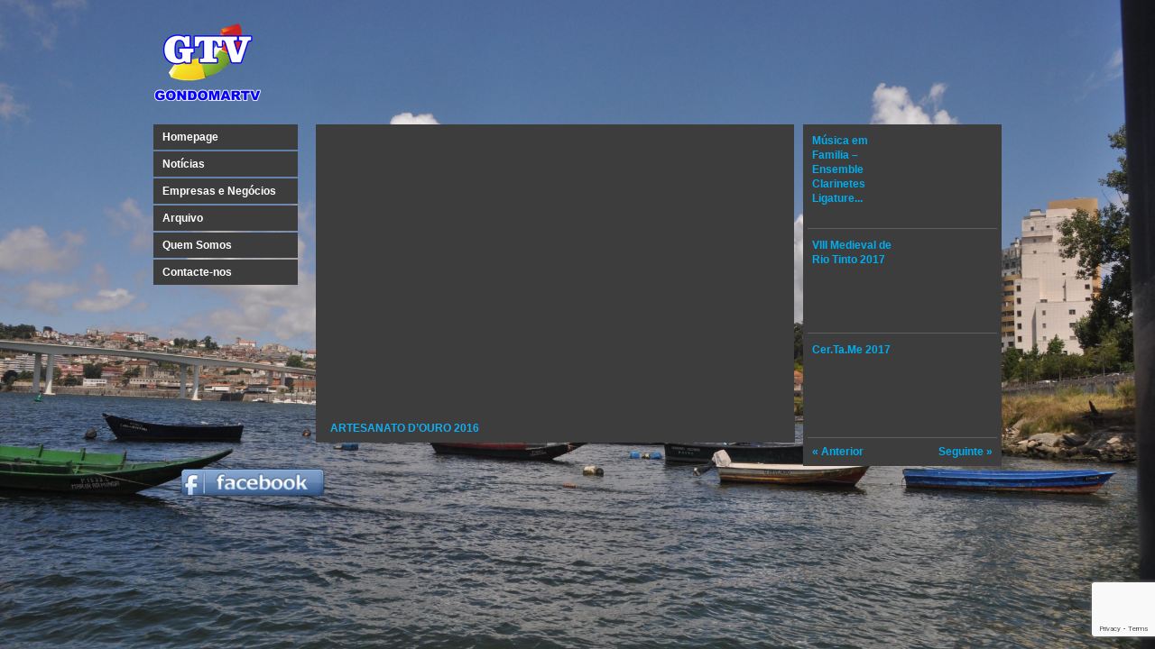

--- FILE ---
content_type: text/html; charset=UTF-8
request_url: http://www.gondomartv.com/external-videos/artesanato-douro-2016/
body_size: 75473
content:
<!DOCTYPE html>
<html lang="pt-PT" xmlns:fb="https://www.facebook.com/2008/fbml" xmlns:addthis="https://www.addthis.com/help/api-spec" >
<head>
<meta charset="UTF-8" />
<title>ARTESANATO D&#039;OURO 2016 - Gondomartv</title>
	
<meta name="viewport" content="width=device-width, initial-scale=1, maximum-scale=1">
<link rel="profile" href="http://gmpg.org/xfn/11" />
<link rel="stylesheet" type="text/css" media="all" href="http://www.gondomartv.com/wp-content/themes/Samsys/style.css" />
<link rel="pingback" href="http://www.gondomartv.com/xmlrpc.php" />

<!-- This site is optimized with the Yoast SEO plugin v12.7.1 - https://yoast.com/wordpress/plugins/seo/ -->
<meta name="robots" content="max-snippet:-1, max-image-preview:large, max-video-preview:-1"/>
<link rel="canonical" href="http://www.gondomartv.com/external-videos/artesanato-douro-2016/" />
<script type='application/ld+json' class='yoast-schema-graph yoast-schema-graph--main'>{"@context":"https://schema.org","@graph":[{"@type":"WebSite","@id":"http://www.gondomartv.com/#website","url":"http://www.gondomartv.com/","name":"Gondomartv","description":"Gondomar Tv","potentialAction":{"@type":"SearchAction","target":"http://www.gondomartv.com/?s={search_term_string}","query-input":"required name=search_term_string"}},{"@type":"WebPage","@id":"http://www.gondomartv.com/external-videos/artesanato-douro-2016/#webpage","url":"http://www.gondomartv.com/external-videos/artesanato-douro-2016/","inLanguage":"pt-PT","name":"ARTESANATO D&#039;OURO 2016 - Gondomartv","isPartOf":{"@id":"http://www.gondomartv.com/#website"},"datePublished":"2016-09-18T12:22:21+00:00","dateModified":"2016-09-23T12:22:33+00:00"}]}</script>
<!-- / Yoast SEO plugin. -->

<link rel='dns-prefetch' href='//www.google.com' />
<link rel='dns-prefetch' href='//s.w.org' />
<link rel="alternate" type="application/rss+xml" title="Gondomartv &raquo; Feed" href="http://www.gondomartv.com/feed/" />
<link rel="alternate" type="application/rss+xml" title="Gondomartv &raquo; Feed de comentários" href="http://www.gondomartv.com/comments/feed/" />
<link rel="alternate" type="application/rss+xml" title="Feed de comentários de Gondomartv &raquo; ARTESANATO D&#8217;OURO 2016" href="http://www.gondomartv.com/external-videos/artesanato-douro-2016/feed/" />
		<script type="text/javascript">
			window._wpemojiSettings = {"baseUrl":"https:\/\/s.w.org\/images\/core\/emoji\/12.0.0-1\/72x72\/","ext":".png","svgUrl":"https:\/\/s.w.org\/images\/core\/emoji\/12.0.0-1\/svg\/","svgExt":".svg","source":{"concatemoji":"http:\/\/www.gondomartv.com\/wp-includes\/js\/wp-emoji-release.min.js?ver=93e5dbf03ead007f48a839219b23c2ee"}};
			!function(e,a,t){var n,r,o,i=a.createElement("canvas"),p=i.getContext&&i.getContext("2d");function s(e,t){var a=String.fromCharCode;p.clearRect(0,0,i.width,i.height),p.fillText(a.apply(this,e),0,0);e=i.toDataURL();return p.clearRect(0,0,i.width,i.height),p.fillText(a.apply(this,t),0,0),e===i.toDataURL()}function c(e){var t=a.createElement("script");t.src=e,t.defer=t.type="text/javascript",a.getElementsByTagName("head")[0].appendChild(t)}for(o=Array("flag","emoji"),t.supports={everything:!0,everythingExceptFlag:!0},r=0;r<o.length;r++)t.supports[o[r]]=function(e){if(!p||!p.fillText)return!1;switch(p.textBaseline="top",p.font="600 32px Arial",e){case"flag":return s([127987,65039,8205,9895,65039],[127987,65039,8203,9895,65039])?!1:!s([55356,56826,55356,56819],[55356,56826,8203,55356,56819])&&!s([55356,57332,56128,56423,56128,56418,56128,56421,56128,56430,56128,56423,56128,56447],[55356,57332,8203,56128,56423,8203,56128,56418,8203,56128,56421,8203,56128,56430,8203,56128,56423,8203,56128,56447]);case"emoji":return!s([55357,56424,55356,57342,8205,55358,56605,8205,55357,56424,55356,57340],[55357,56424,55356,57342,8203,55358,56605,8203,55357,56424,55356,57340])}return!1}(o[r]),t.supports.everything=t.supports.everything&&t.supports[o[r]],"flag"!==o[r]&&(t.supports.everythingExceptFlag=t.supports.everythingExceptFlag&&t.supports[o[r]]);t.supports.everythingExceptFlag=t.supports.everythingExceptFlag&&!t.supports.flag,t.DOMReady=!1,t.readyCallback=function(){t.DOMReady=!0},t.supports.everything||(n=function(){t.readyCallback()},a.addEventListener?(a.addEventListener("DOMContentLoaded",n,!1),e.addEventListener("load",n,!1)):(e.attachEvent("onload",n),a.attachEvent("onreadystatechange",function(){"complete"===a.readyState&&t.readyCallback()})),(n=t.source||{}).concatemoji?c(n.concatemoji):n.wpemoji&&n.twemoji&&(c(n.twemoji),c(n.wpemoji)))}(window,document,window._wpemojiSettings);
		</script>
		<style type="text/css">
img.wp-smiley,
img.emoji {
	display: inline !important;
	border: none !important;
	box-shadow: none !important;
	height: 1em !important;
	width: 1em !important;
	margin: 0 .07em !important;
	vertical-align: -0.1em !important;
	background: none !important;
	padding: 0 !important;
}
</style>
	<link rel='stylesheet' id='dashicons-css'  href='http://www.gondomartv.com/wp-includes/css/dashicons.min.css?ver=93e5dbf03ead007f48a839219b23c2ee' type='text/css' media='all' />
<link rel='stylesheet' id='thickbox-css'  href='http://www.gondomartv.com/wp-includes/js/thickbox/thickbox.css?ver=93e5dbf03ead007f48a839219b23c2ee' type='text/css' media='all' />
<link rel='stylesheet' id='wp-block-library-css'  href='http://www.gondomartv.com/wp-includes/css/dist/block-library/style.min.css?ver=93e5dbf03ead007f48a839219b23c2ee' type='text/css' media='all' />
<link rel='stylesheet' id='contact-form-7-css'  href='http://www.gondomartv.com/wp-content/plugins/contact-form-7/includes/css/styles.css?ver=5.1.6' type='text/css' media='all' />
<link rel='stylesheet' id='addthis_all_pages-css'  href='http://www.gondomartv.com/wp-content/plugins/addthis/frontend/build/addthis_wordpress_public.min.css?ver=93e5dbf03ead007f48a839219b23c2ee' type='text/css' media='all' />
<script type='text/javascript' src='http://www.gondomartv.com/wp-includes/js/jquery/jquery.js?ver=1.12.4-wp'></script>
<script type='text/javascript' src='http://www.gondomartv.com/wp-includes/js/jquery/jquery-migrate.min.js?ver=1.4.1'></script>
<link rel='https://api.w.org/' href='http://www.gondomartv.com/wp-json/' />
<link rel='shortlink' href='http://www.gondomartv.com/?p=4000' />
<link rel="alternate" type="application/json+oembed" href="http://www.gondomartv.com/wp-json/oembed/1.0/embed?url=http%3A%2F%2Fwww.gondomartv.com%2Fexternal-videos%2Fartesanato-douro-2016%2F" />
<link rel="alternate" type="text/xml+oembed" href="http://www.gondomartv.com/wp-json/oembed/1.0/embed?url=http%3A%2F%2Fwww.gondomartv.com%2Fexternal-videos%2Fartesanato-douro-2016%2F&#038;format=xml" />

<!-- This site is using AdRotate v9.9.9 to display their advertisements - http://www.adrotateplugin.com/ -->
<!-- AdRotate CSS (Deprecated) -->
<style type="text/css" media="screen">
.bl-1 { overflow:auto;margin:0;padding:0px;clear:none;width:auto;height:auto; }
.al-1 { margin:1px;clear:none;float:left;width:220px;height:100px;border:none; }
.bl-2 { overflow:auto;margin:0;padding:1px;clear:none;width:auto;height:auto; }
.al-2 { margin:1px;clear:none;float:left;width:220px;height:100px;border:none; }
.bl-3 { overflow:auto;margin:0;padding:1px;clear:none;width:auto;height:auto; }
.al-3 { margin:1px;clear:none;float:left;width:220px;height:100px;border:none; }
.bl-4 { overflow:auto;margin:0;padding:1px;clear:none;width:auto;height:auto; }
.al-4 { margin:1px;clear:none;float:left;width:220px;height:100px;border:none; }
.bl-5 { overflow:auto;margin:0;padding:1px;clear:none;width:auto;height:auto; }
.al-5 { margin:1px;clear:none;float:left;width:220px;height:100px;border:none; }
.bl-6 { overflow:auto;margin:0;padding:1px;clear:none;width:auto;height:auto; }
.al-6 { margin:1px;clear:none;float:left;width:220px;height:100px;border:none; }
.bl-7 { overflow:auto;margin:0;padding:1px;clear:none;width:auto;height:auto; }
.al-7 { margin:1px;clear:none;float:left;width:220px;height:100px;border:none; }
.bl-8 { overflow:auto;margin:0;padding:1px;clear:none;width:auto;height:auto; }
.al-8 { margin:1px;clear:none;float:left;width:160px;height:100px;border:none; }
.block_left { clear:left; }
.block_right { clear:right; }
.block_both { clear:both; }
</style>
<!-- /AdRotate CSS (Deprecated) -->

<style type="text/css" id="custom-background-css">
body.custom-background { background-image: url("http://www.gondomartv.com/wp-content/uploads/2015/12/005.jpg"); background-position: center center; background-size: cover; background-repeat: no-repeat; background-attachment: fixed; }
</style>
	<script data-cfasync="false" type="text/javascript">if (window.addthis_product === undefined) { window.addthis_product = "wpp"; } if (window.wp_product_version === undefined) { window.wp_product_version = "wpp-6.2.6"; } if (window.addthis_share === undefined) { window.addthis_share = {}; } if (window.addthis_config === undefined) { window.addthis_config = {"data_track_clickback":false,"ignore_server_config":true,"ui_atversion":300}; } if (window.addthis_layers === undefined) { window.addthis_layers = {}; } if (window.addthis_layers_tools === undefined) { window.addthis_layers_tools = [{"sharetoolbox":{"numPreferredServices":5,"thirdPartyButtons":true,"services":"facebook_like,tweet,pinterest_pinit,counter","elements":".addthis_inline_share_toolbox_below,.at-below-post-homepage,.at-below-post-arch-page,.at-below-post-cat-page,.at-below-post,.at-below-post-page"}}]; } else { window.addthis_layers_tools.push({"sharetoolbox":{"numPreferredServices":5,"thirdPartyButtons":true,"services":"facebook_like,tweet,pinterest_pinit,counter","elements":".addthis_inline_share_toolbox_below,.at-below-post-homepage,.at-below-post-arch-page,.at-below-post-cat-page,.at-below-post,.at-below-post-page"}});  } if (window.addthis_plugin_info === undefined) { window.addthis_plugin_info = {"info_status":"enabled","cms_name":"WordPress","plugin_name":"Share Buttons by AddThis","plugin_version":"6.2.6","plugin_mode":"WordPress","anonymous_profile_id":"wp-f60d9870f698b857b82f3147ec59649f","page_info":{"template":"posts","post_type":"external-videos"},"sharing_enabled_on_post_via_metabox":false}; } 
                    (function() {
                      var first_load_interval_id = setInterval(function () {
                        if (typeof window.addthis !== 'undefined') {
                          window.clearInterval(first_load_interval_id);
                          if (typeof window.addthis_layers !== 'undefined' && Object.getOwnPropertyNames(window.addthis_layers).length > 0) {
                            window.addthis.layers(window.addthis_layers);
                          }
                          if (Array.isArray(window.addthis_layers_tools)) {
                            for (i = 0; i < window.addthis_layers_tools.length; i++) {
                              window.addthis.layers(window.addthis_layers_tools[i]);
                            }
                          }
                        }
                     },1000)
                    }());
                </script> <script data-cfasync="false" type="text/javascript" src="https://s7.addthis.com/js/300/addthis_widget.js#pubid=ra-50c62ae15047cac7" async="async"></script>		<style type="text/css" id="wp-custom-css">
			.wpcf7-form-control.g-recaptcha.wpcf7-recaptcha {
    margin-left: 10px;
}

.at-share-tbx-element {
    position: inherit !important;
}

#menu-item-86 {
    display: none;
}		</style>
		<!-- 
			Plugin: Super Simple Google Analytics 
	Plugin URL: Super Simple Google Analytics


	-->

<script type="text/javascript">
		window.google_analytics_uacct = "UA-32834939-25";
	</script>

<script type="text/javascript">
	  var _gaq = _gaq || [];
	  _gaq.push(['_setAccount', 'UA-32834939-25']);
	  _gaq.push(['_trackPageview']);
	
	  (function() {
		var ga = document.createElement('script'); ga.type = 'text/javascript'; ga.async = true;
		ga.src = ('https:' == document.location.protocol ? 'https://ssl' : 'http://www') + '.google-analytics.com/ga.js';
		var s = document.getElementsByTagName('script')[0]; s.parentNode.insertBefore(ga, s);
	  })();
	</script><script type="text/javascript" src="http://www.gondomartv.com/wp-content/themes/Samsys/js/jquery.1.8.3.js"></script>
<script type="text/javascript" src="http://www.gondomartv.com/wp-content/themes/Samsys/js/jquery.pajinate.js"></script>
<script type="text/javascript" src="http://www.gondomartv.com/wp-content/themes/Samsys/js/responsiveslides.js"></script>
<script type="text/javascript" src="http://www.gondomartv.com/wp-content/themes/Samsys/js/marquee.js"></script>

<script type="text/javascript">
jQuery(document).ready(function() {
	jQuery('.pub-cont').children('ul').addClass('slider');
	jQuery(".slider").responsiveSlides({
        maxwidth: 200,
        speed: 800
      });
     jQuery('marquee').marquee();
});
</script>

<meta property="og:image" content="http://www.gondomartv.com/wp-content/themes/Samsys/images/share_logo.png" />
<meta property="og:description" content="Gondomartv - Página oficial www.gondomartv.com - Telef: 914428763 - geral@gondomartv.com " />
</head>
<body class="external-videos-template-default single single-external-videos postid-4000 single-format-standard custom-background">
			<style>
			body{
				background-image: url('http://www.gondomartv.com/wp-content/uploads/2015/06/DSC_0728.jpg');
			}
		</style>
		<div class="container">
	<!-- logo -->
	<div class="four columns">
		<h1>
			<a href="http://www.gondomartv.com/" title="Gondomartv" rel="home"><img class="scale-with-grid" src="http://www.gondomartv.com/wp-content/themes/Samsys/images/logo.png" alt="GondomarTV" /></a>
		</h1>
	</div>
	<div class="twelve columns">
		<div class="four columns alpha pub-cont">
		<!-- Either there are no banners, they are disabled or none qualified for this location! -->		</div>
		<div class="four columns pub-cont">
		<!-- Either there are no banners, they are disabled or none qualified for this location! -->		</div>
		<div class="four columns omega pub-cont">
		<!-- Either there are no banners, they are disabled or none qualified for this location! -->		</div>
	</div>
	<div class="clearfix"></div><div class="clearfix"></div>
<div class="three columns">
	
	
			<div id="access" role="navigation">
		  				<div class="menu-header"><ul id="menu-main-menu" class="menu"><li id="menu-item-174" class="menu-item menu-item-type-post_type menu-item-object-page menu-item-home menu-item-174"><a href="http://www.gondomartv.com/">Homepage</a></li>
<li id="menu-item-39" class="menu-item menu-item-type-taxonomy menu-item-object-category menu-item-39"><a href="http://www.gondomartv.com/category/noticias/">Notícias</a></li>
<li id="menu-item-173" class="menu-item menu-item-type-taxonomy menu-item-object-category menu-item-173"><a href="http://www.gondomartv.com/category/external-videos/empresas-e-negocios/">Empresas e Negócios</a></li>
<li id="menu-item-172" class="menu-item menu-item-type-taxonomy menu-item-object-category menu-item-172"><a href="http://www.gondomartv.com/category/external-videos/arquivo/">Arquivo</a></li>
<li id="menu-item-85" class="menu-item menu-item-type-post_type menu-item-object-page menu-item-85"><a href="http://www.gondomartv.com/equipa/">Quem Somos</a></li>
<li id="menu-item-86" class="menu-item menu-item-type-custom menu-item-object-custom menu-item-86"><a href="#">Fotografia</a></li>
<li id="menu-item-84" class="menu-item menu-item-type-post_type menu-item-object-page menu-item-84"><a href="http://www.gondomartv.com/contacte-nos/">Contacte-nos</a></li>
</ul></div>		</div><!-- #access -->

		<!--
		<div id="player-radio">
			<embed src="http://i913.photobucket.com/albums/ac335/lucyradios/bons/sitegondomar_protected_zps491a7c8e.swf" type="application/x-shockwave-flash" width="162" height="263" quality="High" wmode="transparent">
		</div>
-->
</div>

	
		
	<div class="nine columns" id="video-destaque">
	<div class="video">
		<div class="at-above-post addthis_tool" data-url="http://www.gondomartv.com/external-videos/artesanato-douro-2016/"></div><p><iframe width="560" height="315" src="https://www.youtube.com/embed/ZkHN93g8u48" frameborder="0" allowfullscreen></iframe></p>
<!-- AddThis Advanced Settings above via filter on the_content --><!-- AddThis Advanced Settings below via filter on the_content --><!-- AddThis Advanced Settings generic via filter on the_content --><!-- AddThis Share Buttons above via filter on the_content --><!-- AddThis Share Buttons below via filter on the_content --><div class="at-below-post addthis_tool" data-url="http://www.gondomartv.com/external-videos/artesanato-douro-2016/"></div><!-- AddThis Share Buttons generic via filter on the_content --><p class="titulo">ARTESANATO D&#8217;OURO 2016</p>	</div>
	</div>
	<div class="four columns lateral" id="paging_container">
		<ul class="video-list content">
			
			
			<li>
								<div class="video-desc">
				<a href="http://www.gondomartv.com/external-videos/musica-familia-ensemble-clarinetes-ligature/"><h2>Música em Familia &#8211; Ensemble Clarinetes Ligature...</h2></a>
				<div class="video-det">
				<p></p>
				</div>
				</div>
			<div class="clearfix"></div>
			</li>
			
			<li>
								<div class="video-desc">
				<a href="http://www.gondomartv.com/external-videos/viii-medieval-rio-tinto-2017/"><h2>VIII Medieval de Rio Tinto 2017</h2></a>
				<div class="video-det">
				<p></p>
				</div>
				</div>
			<div class="clearfix"></div>
			</li>
			
			<li>
								<div class="video-desc">
				<a href="http://www.gondomartv.com/external-videos/cer-ta-me-2017/"><h2>Cer.Ta.Me 2017</h2></a>
				<div class="video-det">
				<p></p>
				</div>
				</div>
			<div class="clearfix"></div>
			</li>
			
			<li>
								<div class="video-desc">
				<a href="http://www.gondomartv.com/external-videos/exposicao-antonio-bessa-no-c-c-rio-tinto/"><h2>Exposição de António Bessa no C. C. de Rio Tinto...</h2></a>
				<div class="video-det">
				<p></p>
				</div>
				</div>
			<div class="clearfix"></div>
			</li>
			
			<li>
								<div class="video-desc">
				<a href="http://www.gondomartv.com/external-videos/arte-contemporanea-na-casa-gramido-valbom/"><h2>Arte Contemporânea na Casa Branca de Gramido em Valbom...</h2></a>
				<div class="video-det">
				<p></p>
				</div>
				</div>
			<div class="clearfix"></div>
			</li>
			
			<li>
								<div class="video-desc">
				<a href="http://www.gondomartv.com/external-videos/arte-no-parque-exposicao-goretty-pereira/"><h2>ARTE NO PARQUE &#8211; Exposição de Goretty Pereira...</h2></a>
				<div class="video-det">
				<p></p>
				</div>
				</div>
			<div class="clearfix"></div>
			</li>
			
			<li>
								<div class="video-desc">
				<a href="http://www.gondomartv.com/external-videos/cerimonia-abertura-da-cidade-europeia-do-desporto-2017-gondomar/"><h2>Cerimónia Abertura da Cidade Europeia do Desporto 2017 &#8211; GONDOMAR...</h2></a>
				<div class="video-det">
				<p></p>
				</div>
				</div>
			<div class="clearfix"></div>
			</li>
			
			<li>
								<div class="video-desc">
				<a href="http://www.gondomartv.com/external-videos/arte-no-parque-exposicao-do-artista-plastico-mikaelo/"><h2>ARTE NO PARQUE &#8211; Exposição do Artista Plástico MIKAELO...</h2></a>
				<div class="video-det">
				<p></p>
				</div>
				</div>
			<div class="clearfix"></div>
			</li>
			
			<li>
								<div class="video-desc">
				<a href="http://www.gondomartv.com/external-videos/boas-festas-2/"><h2>BOAS FESTAS</h2></a>
				<div class="video-det">
				<p></p>
				</div>
				</div>
			<div class="clearfix"></div>
			</li>
			
			<li>
								<div class="video-desc">
				<a href="http://www.gondomartv.com/external-videos/exposicao-pintura-pedro-rocha-nogueira/"><h2>Exposição de pintura de Pedro Rocha Nogueira...</h2></a>
				<div class="video-det">
				<p></p>
				</div>
				</div>
			<div class="clearfix"></div>
			</li>
			
			<li>
								<div class="video-desc">
				<a href="http://www.gondomartv.com/external-videos/5o-aniversario-da-associacao-terra-solta/"><h2>5º aniversário da Associação Terra Solta...</h2></a>
				<div class="video-det">
				<p></p>
				</div>
				</div>
			<div class="clearfix"></div>
			</li>
			
			<li>
								<div class="video-desc">
				<a href="http://www.gondomartv.com/external-videos/festival-6-continentes-terras-bouro-2016/"><h2>Festival 6 Continentes &#8211; TERRAS DE BOURO 2016...</h2></a>
				<div class="video-det">
				<p></p>
				</div>
				</div>
			<div class="clearfix"></div>
			</li>
			
			<li>
								<div class="video-desc">
				<a href="http://www.gondomartv.com/external-videos/festival-6-continentes-guimaraes/"><h2>Festival 6 Continentes &#8211; GUIMARÃES 2016</h2></a>
				<div class="video-det">
				<p></p>
				</div>
				</div>
			<div class="clearfix"></div>
			</li>
			
			<li>
								<div class="video-desc">
				<a href="http://www.gondomartv.com/external-videos/educacao-paz-d-ximenes-belo/"><h2>EDUCAÇÃO PARA A PAZ  &#8211; D. Ximenes Belo</h2></a>
				<div class="video-det">
				<p></p>
				</div>
				</div>
			<div class="clearfix"></div>
			</li>
			
			<li>
								<div class="video-desc">
				<a href="http://www.gondomartv.com/external-videos/torneio-abertura-da-epoca-desportiva-201617/"><h2>Torneio de Abertura da época desportiva 2016/17...</h2></a>
				<div class="video-det">
				<p></p>
				</div>
				</div>
			<div class="clearfix"></div>
			</li>
			
			<li>
								<div class="video-desc">
				<a href="http://www.gondomartv.com/external-videos/artistas-gondomar-2016-exposicao-colectiva-artes-plasticas/"><h2>ARTISTAS.GONDOMAR 2016 &#8211; Exposição colectiva de Artes Plásticas...</h2></a>
				<div class="video-det">
				<p></p>
				</div>
				</div>
			<div class="clearfix"></div>
			</li>
			
			<li>
								<div class="video-desc">
				<a href="http://www.gondomartv.com/external-videos/artesanato-douro-2016/"><h2>ARTESANATO D&#8217;OURO 2016</h2></a>
				<div class="video-det">
				<p></p>
				</div>
				</div>
			<div class="clearfix"></div>
			</li>
			
			<li>
								<div class="video-desc">
				<a href="http://www.gondomartv.com/external-videos/exposicao-jose-pedrosa/"><h2>Exposição de JOSÉ PEDROSA</h2></a>
				<div class="video-det">
				<p></p>
				</div>
				</div>
			<div class="clearfix"></div>
			</li>
			
			<li>
								<div class="video-desc">
				<a href="http://www.gondomartv.com/external-videos/arte-no-parque-exposicao-fotografia-manuel-araujo/"><h2>ARTE NO PARQUE &#8211; Exposição de fotografia de Manuel Araújo...</h2></a>
				<div class="video-det">
				<p></p>
				</div>
				</div>
			<div class="clearfix"></div>
			</li>
			
			<li>
								<div class="video-desc">
				<a href="http://www.gondomartv.com/external-videos/exposicao-apresentacao-livro-na-casa-branca-gramido/"><h2>Exposição e apresentação de livro na Casa Branca de Gramido...</h2></a>
				<div class="video-det">
				<p></p>
				</div>
				</div>
			<div class="clearfix"></div>
			</li>
			
			<li>
								<div class="video-desc">
				<a href="http://www.gondomartv.com/external-videos/samba-sem-fronteiras/"><h2>SAMBA SEM FRONTEIRAS</h2></a>
				<div class="video-det">
				<p></p>
				</div>
				</div>
			<div class="clearfix"></div>
			</li>
			
			<li>
								<div class="video-desc">
				<a href="http://www.gondomartv.com/external-videos/arte-no-parque-exposicao-kim-berlusa-2016/"><h2>ARTE NO PARQUE &#8211; Exposição de Kim Berlusa &#8211; 2016...</h2></a>
				<div class="video-det">
				<p></p>
				</div>
				</div>
			<div class="clearfix"></div>
			</li>
			
			<li>
								<div class="video-desc">
				<a href="http://www.gondomartv.com/external-videos/iii-encontro-artes-no-pnpg-pintar-geres-2016/"><h2>«III ENCONTRO DE ARTES no PNPG &#8211; PINTAR O GERÊS 2016»....</h2></a>
				<div class="video-det">
				<p></p>
				</div>
				</div>
			<div class="clearfix"></div>
			</li>
			
			<li>
								<div class="video-desc">
				<a href="http://www.gondomartv.com/external-videos/gensarte-2016-inauguracao/"><h2>Gens&#8217;Arte 2016 &#8211; Inauguração</h2></a>
				<div class="video-det">
				<p></p>
				</div>
				</div>
			<div class="clearfix"></div>
			</li>
			
			<li>
								<div class="video-desc">
				<a href="http://www.gondomartv.com/external-videos/arte-no-parque-exposicao-onofre-varela/"><h2>ARTE NO PARQUE &#8211; Exposição de Onofre Varela...</h2></a>
				<div class="video-det">
				<p></p>
				</div>
				</div>
			<div class="clearfix"></div>
			</li>
			
			<li>
								<div class="video-desc">
				<a href="http://www.gondomartv.com/external-videos/arte-no-parque-exposicao-rosaria-gracio/"><h2>Arte no Parque &#8211; Exposição de Rosária Grácio...</h2></a>
				<div class="video-det">
				<p></p>
				</div>
				</div>
			<div class="clearfix"></div>
			</li>
			
			<li>
								<div class="video-desc">
				<a href="http://www.gondomartv.com/external-videos/fogo-artificio-nas-festas-de-s-bento-da-peras-e-s-cristovao-em-rio-tinto-2016/"><h2>Fogo artificio nas Festas de S. Bento da Peras e S. Cristovão em RIO TINTO 2016...</h2></a>
				<div class="video-det">
				<p></p>
				</div>
				</div>
			<div class="clearfix"></div>
			</li>
			
			<li>
								<div class="video-desc">
				<a href="http://www.gondomartv.com/external-videos/entre-exposicoes-2016/"><h2>Entre Exposições 2016</h2></a>
				<div class="video-det">
				<p></p>
				</div>
				</div>
			<div class="clearfix"></div>
			</li>
			
			<li>
								<div class="video-desc">
				<a href="http://www.gondomartv.com/external-videos/arte-no-parque-exposicao-de-morais-da-silva/"><h2>Arte no Parque &#8211; Exposição de Morais da Silva...</h2></a>
				<div class="video-det">
				<p></p>
				</div>
				</div>
			<div class="clearfix"></div>
			</li>
			
			<li>
								<div class="video-desc">
				<a href="http://www.gondomartv.com/external-videos/inauguracao-da-exposicao-conjunta-cidade-de-rio-tinto-2016/"><h2>Inauguração da exposição conjunta Cidade de Rio Tinto 2016...</h2></a>
				<div class="video-det">
				<p></p>
				</div>
				</div>
			<div class="clearfix"></div>
			</li>
			
			<li>
								<div class="video-desc">
				<a href="http://www.gondomartv.com/external-videos/berg-concerto-no-aud-municipal-de-gondomar-2016/"><h2>BERG &#8211; Concerto no Aud. Municipal de Gondomar 2016...</h2></a>
				<div class="video-det">
				<p></p>
				</div>
				</div>
			<div class="clearfix"></div>
			</li>
			
			<li>
								<div class="video-desc">
				<a href="http://www.gondomartv.com/external-videos/feira-medieval-de-vilar-de-andorinho-2016/"><h2>Feira Medieval de Vilar de Andorinho 2016...</h2></a>
				<div class="video-det">
				<p></p>
				</div>
				</div>
			<div class="clearfix"></div>
			</li>
			
			<li>
								<div class="video-desc">
				<a href="http://www.gondomartv.com/external-videos/rio-tinto-em-festa-2016-xv-feira-de-artesanato/"><h2>Rio Tinto em Festa 2016 &#8211; XV Feira de Artesanato...</h2></a>
				<div class="video-det">
				<p></p>
				</div>
				</div>
			<div class="clearfix"></div>
			</li>
			
			<li>
								<div class="video-desc">
				<a href="http://www.gondomartv.com/external-videos/dia-do-cliente-samsys-2016/"><h2>DIA DO CLIENTE Samsys 2016</h2></a>
				<div class="video-det">
				<p></p>
				</div>
				</div>
			<div class="clearfix"></div>
			</li>
			
			<li>
								<div class="video-desc">
				<a href="http://www.gondomartv.com/external-videos/expo-gondomar-2016-de-26-a-29-de-maio-no-multiusos/"><h2>EXPO Gondomar 2016 de 26 a 29 de Maio no MULTIUSOS...</h2></a>
				<div class="video-det">
				<p></p>
				</div>
				</div>
			<div class="clearfix"></div>
			</li>
			
			<li>
								<div class="video-desc">
				<a href="http://www.gondomartv.com/external-videos/entrartes-2016-oliveira-de-azemeis/"><h2>entr&#8217;artes 2016 &#8211; Oliveira de Azemeis</h2></a>
				<div class="video-det">
				<p></p>
				</div>
				</div>
			<div class="clearfix"></div>
			</li>
			
			<li>
								<div class="video-desc">
				<a href="http://www.gondomartv.com/external-videos/xi-corrida-de-carros-artesanais-2016/"><h2>XI Corrida de carros artesanais 2016</h2></a>
				<div class="video-det">
				<p></p>
				</div>
				</div>
			<div class="clearfix"></div>
			</li>
			
			<li>
								<div class="video-desc">
				<a href="http://www.gondomartv.com/external-videos/porto-art-gallery-exposicao-patente-ao-publico-21-maio-a-10junho/"><h2>Porto Art Gallery &#8211; Exposição patente ao público (21 Maio a 10 Junho)...</h2></a>
				<div class="video-det">
				<p></p>
				</div>
				</div>
			<div class="clearfix"></div>
			</li>
			
			<li>
								<div class="video-desc">
				<a href="http://www.gondomartv.com/external-videos/avaliacao-e-qualidade-em-educacao-debate/"><h2>Avaliação e Qualidade em Educação &#8211; Debate...</h2></a>
				<div class="video-det">
				<p></p>
				</div>
				</div>
			<div class="clearfix"></div>
			</li>
			
			<li>
								<div class="video-desc">
				<a href="http://www.gondomartv.com/external-videos/clube-gondomarense-111o-aniversariosessao-solene/"><h2>Clube Gondomarense &#8211; 111º Aniversário/Sessão Solene...</h2></a>
				<div class="video-det">
				<p></p>
				</div>
				</div>
			<div class="clearfix"></div>
			</li>
			
			<li>
								<div class="video-desc">
				<a href="http://www.gondomartv.com/external-videos/exposicao-palco-das-marionetas/"><h2>Exposição &#8220;Palco das Marionetas&#8221;</h2></a>
				<div class="video-det">
				<p></p>
				</div>
				</div>
			<div class="clearfix"></div>
			</li>
			
			<li>
								<div class="video-desc">
				<a href="http://www.gondomartv.com/external-videos/absolutamente-fabulosos-vi-festival-teatro-s-p-cova-2016/"><h2>&#8220;Absolutamente Fabulosos&#8221; VI Festival Teatro S. P. Cova 2016...</h2></a>
				<div class="video-det">
				<p></p>
				</div>
				</div>
			<div class="clearfix"></div>
			</li>
			
			<li>
								<div class="video-desc">
				<a href="http://www.gondomartv.com/external-videos/festa-de-aniversario-de-maria-jesus-da-silva-maia-103-anos/"><h2>Festa de aniversário de MARIA JESUS DA SILVA MAIA (103 anos)...</h2></a>
				<div class="video-det">
				<p></p>
				</div>
				</div>
			<div class="clearfix"></div>
			</li>
			
			<li>
								<div class="video-desc">
				<a href="http://www.gondomartv.com/external-videos/estado-democratico-e-direitos-individuais-tema-da-palestra-com-o-orador-engo-jose-socrates/"><h2>&#8220;Estado democrático e direitos individuais&#8221; tema da palestra com o orador Eng...</h2></a>
				<div class="video-det">
				<p></p>
				</div>
				</div>
			<div class="clearfix"></div>
			</li>
			
			<li>
								<div class="video-desc">
				<a href="http://www.gondomartv.com/external-videos/arte-brasileira-no-porto/"><h2>Arte Brasileira no Porto</h2></a>
				<div class="video-det">
				<p></p>
				</div>
				</div>
			<div class="clearfix"></div>
			</li>
			
			<li>
								<div class="video-desc">
				<a href="http://www.gondomartv.com/external-videos/comemoracao-do-25-de-abril-em-rio-tinto/"><h2>Comemoração do 25 de Abril em Rio Tinto...</h2></a>
				<div class="video-det">
				<p></p>
				</div>
				</div>
			<div class="clearfix"></div>
			</li>
			
			<li>
								<div class="video-desc">
				<a href="http://www.gondomartv.com/external-videos/arco-do-bojo-25-anos-de-musica/"><h2>ARCO DO BOJO &#8211; 25 anos de musica</h2></a>
				<div class="video-det">
				<p></p>
				</div>
				</div>
			<div class="clearfix"></div>
			</li>
			
			<li>
								<div class="video-desc">
				<a href="http://www.gondomartv.com/external-videos/debate-participacao-politica-e-civica-da-juventude/"><h2>Debate &#8220;Participação política e cívica da juventude&#8221;...</h2></a>
				<div class="video-det">
				<p></p>
				</div>
				</div>
			<div class="clearfix"></div>
			</li>
			
			<li>
								<div class="video-desc">
				<a href="http://www.gondomartv.com/external-videos/encontro-com-o-escritor-pedro-chagas-freitas/"><h2>Encontro com o escritor Pedro Chagas Freitas...</h2></a>
				<div class="video-det">
				<p></p>
				</div>
				</div>
			<div class="clearfix"></div>
			</li>
			
			<li>
								<div class="video-desc">
				<a href="http://www.gondomartv.com/external-videos/porto-art-gallery-exposicao-inaugurada-a-2-abril-de-2016/"><h2>Porto Art Gallery &#8211; Exposição inaugurada a 2 Abril de 2016...</h2></a>
				<div class="video-det">
				<p></p>
				</div>
				</div>
			<div class="clearfix"></div>
			</li>
			
			<li>
								<div class="video-desc">
				<a href="http://www.gondomartv.com/external-videos/arte-no-parque-exposicao-de-lina-santos/"><h2>Arte no Parque &#8211; Exposição de Lina Santos...</h2></a>
				<div class="video-det">
				<p></p>
				</div>
				</div>
			<div class="clearfix"></div>
			</li>
			
			<li>
								<div class="video-desc">
				<a href="http://www.gondomartv.com/external-videos/exposicao-de-fotografia-de-julio-pereira-2/"><h2>Exposição de fotografia de Júlio Pereira...</h2></a>
				<div class="video-det">
				<p></p>
				</div>
				</div>
			<div class="clearfix"></div>
			</li>
			
			<li>
								<div class="video-desc">
				<a href="http://www.gondomartv.com/external-videos/procissao-6a-feira-santa-em-rio-tinto/"><h2>Procissão 6ª feira Santa em Rio Tinto</h2></a>
				<div class="video-det">
				<p></p>
				</div>
				</div>
			<div class="clearfix"></div>
			</li>
			
			<li>
								<div class="video-desc">
				<a href="http://www.gondomartv.com/external-videos/exposicao-colectiva-artistas-de-artes-plasticas-de-fafe/"><h2>Exposição colectiva ARTISTAS DE ARTES PLÁSTICAS DE FAFE...</h2></a>
				<div class="video-det">
				<p></p>
				</div>
				</div>
			<div class="clearfix"></div>
			</li>
			
			<li>
								<div class="video-desc">
				<a href="http://www.gondomartv.com/external-videos/jantar-de-solidariedade-o-soneca/"><h2>Jantar de Solidariedade &#8220;O SONECA&#8221;</h2></a>
				<div class="video-det">
				<p></p>
				</div>
				</div>
			<div class="clearfix"></div>
			</li>
			
			<li>
								<div class="video-desc">
				<a href="http://www.gondomartv.com/external-videos/vii-premio-nacional-de-arte-erotica-2016/"><h2>VII Prémio Nacional de Arte Erótica 2016...</h2></a>
				<div class="video-det">
				<p></p>
				</div>
				</div>
			<div class="clearfix"></div>
			</li>
			
			<li>
								<div class="video-desc">
				<a href="http://www.gondomartv.com/external-videos/porto-art-gallery-5-fev-2016/"><h2>Porto Art Gallery 5 MARÇO 2016</h2></a>
				<div class="video-det">
				<p></p>
				</div>
				</div>
			<div class="clearfix"></div>
			</li>
			
			<li>
								<div class="video-desc">
				<a href="http://www.gondomartv.com/external-videos/lamego-concerto-da-banda-senhor-vadio-2016/"><h2>Lamego &#8211; Concerto da Banda SENHOR VADIO 2016...</h2></a>
				<div class="video-det">
				<p></p>
				</div>
				</div>
			<div class="clearfix"></div>
			</li>
			
			<li>
								<div class="video-desc">
				<a href="http://www.gondomartv.com/external-videos/a-conversa-com-manuel-rosas-presidente-do-clube-gondomarense/"><h2>Á conversa com&#8230;MANUEL ROSAS presidente do Clube Gondomarense...</h2></a>
				<div class="video-det">
				<p></p>
				</div>
				</div>
			<div class="clearfix"></div>
			</li>
			
			<li>
								<div class="video-desc">
				<a href="http://www.gondomartv.com/external-videos/sarau-de-poesia-no-clube-gondomarense/"><h2>SARAU DE POESIA no Clube Gondomarense</h2></a>
				<div class="video-det">
				<p></p>
				</div>
				</div>
			<div class="clearfix"></div>
			</li>
			
			<li>
								<div class="video-desc">
				<a href="http://www.gondomartv.com/external-videos/uma-camelia-entre-os-olhos-e-os-labios-apresentacao-do-livro/"><h2>&#8220;Uma camélia entre os olhos e os lábios&#8221; apresentação do livro...</h2></a>
				<div class="video-det">
				<p></p>
				</div>
				</div>
			<div class="clearfix"></div>
			</li>
			
			<li>
								<div class="video-desc">
				<a href="http://www.gondomartv.com/external-videos/jose-pedrosa-expoe-em-arte-no-parque/"><h2>José Pedrosa expõe em Arte no Parque</h2></a>
				<div class="video-det">
				<p></p>
				</div>
				</div>
			<div class="clearfix"></div>
			</li>
			
			<li>
								<div class="video-desc">
				<a href="http://www.gondomartv.com/external-videos/argo-tomada-de-posse-dos-novos-corpos-sociais-20162017/"><h2>ARGO &#8211; Tomada de posse dos novos corpos sociais 2016/2017...</h2></a>
				<div class="video-det">
				<p></p>
				</div>
				</div>
			<div class="clearfix"></div>
			</li>
			
			<li>
								<div class="video-desc">
				<a href="http://www.gondomartv.com/external-videos/palestra-com-a-dra-manuela-aguiar/"><h2>Palestra com a Drª Manuela Aguiar</h2></a>
				<div class="video-det">
				<p></p>
				</div>
				</div>
			<div class="clearfix"></div>
			</li>
			
			<li>
								<div class="video-desc">
				<a href="http://www.gondomartv.com/external-videos/festa-a-s-bras-e-concurso-gastronomico-em-baguim-do-monte/"><h2>Festa a S. Brás e concurso gastronómico em Baguim do Monte...</h2></a>
				<div class="video-det">
				<p></p>
				</div>
				</div>
			<div class="clearfix"></div>
			</li>
			
			<li>
								<div class="video-desc">
				<a href="http://www.gondomartv.com/external-videos/homenagem-a-manuel-da-costa-na-porto-art-gallery/"><h2>Homenagem a Manuel da Costa na Porto Art Gallery...</h2></a>
				<div class="video-det">
				<p></p>
				</div>
				</div>
			<div class="clearfix"></div>
			</li>
			
			<li>
								<div class="video-desc">
				<a href="http://www.gondomartv.com/external-videos/xxv-feira-do-fumeiro-de-montalegre-2016/"><h2>XXV Feira do Fumeiro de Montalegre 2016</h2></a>
				<div class="video-det">
				<p></p>
				</div>
				</div>
			<div class="clearfix"></div>
			</li>
			
			<li>
								<div class="video-desc">
				<a href="http://www.gondomartv.com/external-videos/porto-art-gallery-mostra-colectiva-23-jan-a-12-fev-2016/"><h2>Porto Art Gallery &#8211; mostra colectiva (23 Jan a 12 Fev 2016)...</h2></a>
				<div class="video-det">
				<p></p>
				</div>
				</div>
			<div class="clearfix"></div>
			</li>
			
			<li>
								<div class="video-desc">
				<a href="http://www.gondomartv.com/external-videos/apresentacao-do-livro-espolio-de-saudade-de-donzilia-martins/"><h2>Apresentação do livro &#8220;Espólio de Saudade&#8221; de DONZILIA MARTINS...</h2></a>
				<div class="video-det">
				<p></p>
				</div>
				</div>
			<div class="clearfix"></div>
			</li>
			
			<li>
								<div class="video-desc">
				<a href="http://www.gondomartv.com/external-videos/exposicao-de-albertino-valadares-no-clube-gondomarense/"><h2>Exposição de Albertino Valadares no Clube Gondomarense...</h2></a>
				<div class="video-det">
				<p></p>
				</div>
				</div>
			<div class="clearfix"></div>
			</li>
			
			<li>
								<div class="video-desc">
				<a href="http://www.gondomartv.com/external-videos/arte-no-parque-um-olhar-sobre-rio-tinto/"><h2>Arte no Parque &#8211; &#8220;Um olhar sobre Rio Tinto&#8221;...</h2></a>
				<div class="video-det">
				<p></p>
				</div>
				</div>
			<div class="clearfix"></div>
			</li>
			
			<li>
								<div class="video-desc">
				<a href="http://www.gondomartv.com/external-videos/boas-festas-2015-2/"><h2>BOAS FESTAS 2015</h2></a>
				<div class="video-det">
				<p></p>
				</div>
				</div>
			<div class="clearfix"></div>
			</li>
			
			<li>
								<div class="video-desc">
				<a href="http://www.gondomartv.com/external-videos/porto-art-gallery-exposicao-de-pintura-escultura/"><h2>Porto Art Gallery &#8211; Exposição de Pintura &#8211; Escultura...</h2></a>
				<div class="video-det">
				<p></p>
				</div>
				</div>
			<div class="clearfix"></div>
			</li>
			
			<li>
								<div class="video-desc">
				<a href="http://www.gondomartv.com/external-videos/apresentacao-na-guerra-se-fez-amor-titulo-do-novo-livro-de-angelino-pereira/"><h2>Apresentação &#8220;Na guerra se fez Amor&#8221; &#8211; título do novo livro de Angeli...</h2></a>
				<div class="video-det">
				<p></p>
				</div>
				</div>
			<div class="clearfix"></div>
			</li>
			
			<li>
								<div class="video-desc">
				<a href="http://www.gondomartv.com/external-videos/apresentacao-do-mais-recente-livro-de-daniel-bastos/"><h2>Apresentação do mais recente livro de DANIEL BASTOS...</h2></a>
				<div class="video-det">
				<p></p>
				</div>
				</div>
			<div class="clearfix"></div>
			</li>
			
			<li>
								<div class="video-desc">
				<a href="http://www.gondomartv.com/external-videos/iii-festival-internacional-de-bandas-de-musica-2015/"><h2>III Festival Internacional de Bandas de Música &#8211; 2015...</h2></a>
				<div class="video-det">
				<p></p>
				</div>
				</div>
			<div class="clearfix"></div>
			</li>
			
			<li>
								<div class="video-desc">
				<a href="http://www.gondomartv.com/external-videos/porto-art-gallery-exposicao-3a-mostra/"><h2>Porto Art Gallery &#8211; Exposição (3ª mostra)...</h2></a>
				<div class="video-det">
				<p></p>
				</div>
				</div>
			<div class="clearfix"></div>
			</li>
			
			<li>
								<div class="video-desc">
				<a href="http://www.gondomartv.com/external-videos/apresentacao-oficial-do-xxv-festival-guimaraes-a-cantar/"><h2>Apresentação Oficial do XXV FESTIVAL &#8211; GUIMARÃES A CANTAR...</h2></a>
				<div class="video-det">
				<p></p>
				</div>
				</div>
			<div class="clearfix"></div>
			</li>
			
			<li>
								<div class="video-desc">
				<a href="http://www.gondomartv.com/external-videos/sabores-do-bosque-2-inauguracao-de-nova-loja/"><h2>SABORES DO BOSQUE 2 &#8211; Inauguração de nova loja...</h2></a>
				<div class="video-det">
				<p></p>
				</div>
				</div>
			<div class="clearfix"></div>
			</li>
			
			<li>
								<div class="video-desc">
				<a href="http://www.gondomartv.com/external-videos/porto-art-gallery-2a-mostra-de-pintura-escultura-e-fotografia-31-out/"><h2>Porto Art Gallery &#8211; 2ª mostra de pintura, escultura e fotografia (31.Out)...</h2></a>
				<div class="video-det">
				<p></p>
				</div>
				</div>
			<div class="clearfix"></div>
			</li>
			
			<li>
								<div class="video-desc">
				<a href="http://www.gondomartv.com/external-videos/o-festival-6-continentes-terras-de-bouro-2015/"><h2>O Festival 6 Continentes &#8211; TERRAS DE BOURO 2015...</h2></a>
				<div class="video-det">
				<p></p>
				</div>
				</div>
			<div class="clearfix"></div>
			</li>
			
			<li>
								<div class="video-desc">
				<a href="http://www.gondomartv.com/external-videos/o-festival-6-continentes-2015-terras-de-bouro-3/"><h2>O Festival 6 Continentes 2015 &#8211; Terras de Bouro...</h2></a>
				<div class="video-det">
				<p></p>
				</div>
				</div>
			<div class="clearfix"></div>
			</li>
			
			<li>
								<div class="video-desc">
				<a href="http://www.gondomartv.com/external-videos/o-festival-6-continentes-2015-guimaraes/"><h2>O Festival 6 Continentes 2015 &#8211; Guimarães...</h2></a>
				<div class="video-det">
				<p></p>
				</div>
				</div>
			<div class="clearfix"></div>
			</li>
			
			<li>
								<div class="video-desc">
				<a href="http://www.gondomartv.com/external-videos/senda-da-luz-exposicao-no-circulo-de-arte-e-recreio/"><h2>SENDA DA LUZ exposição no Circulo de ARTE E RECREIO...</h2></a>
				<div class="video-det">
				<p></p>
				</div>
				</div>
			<div class="clearfix"></div>
			</li>
			
			<li>
								<div class="video-desc">
				<a href="http://www.gondomartv.com/external-videos/porto-art-gallery-inauguracao-de-exposicao-de-arte-3/"><h2>Porto Art Gallery &#8211; Inauguração de exposição de arte...</h2></a>
				<div class="video-det">
				<p></p>
				</div>
				</div>
			<div class="clearfix"></div>
			</li>
			
			<li>
								<div class="video-desc">
				<a href="http://www.gondomartv.com/external-videos/pedro-abrunhosa-nas-festas-do-rosario-em-gondomar-2015/"><h2>Pedro Abrunhosa nas FESTAS DO ROSÁRIO em Gondomar 2015...</h2></a>
				<div class="video-det">
				<p></p>
				</div>
				</div>
			<div class="clearfix"></div>
			</li>
			
			<li>
								<div class="video-desc">
				<a href="http://www.gondomartv.com/external-videos/cer-ta-me-2015/"><h2>CER.TA.ME 2015</h2></a>
				<div class="video-det">
				<p></p>
				</div>
				</div>
			<div class="clearfix"></div>
			</li>
			
			<li>
								<div class="video-desc">
				<a href="http://www.gondomartv.com/external-videos/o-festival-6-continentes-2015-terras-de-bouro/"><h2>O FESTIVAL 6 continentes 2015 &#8211; TERRAS DE BOURO...</h2></a>
				<div class="video-det">
				<p></p>
				</div>
				</div>
			<div class="clearfix"></div>
			</li>
			
			<li>
								<div class="video-desc">
				<a href="http://www.gondomartv.com/external-videos/i-mostra-de-artesanato-douro-2015/"><h2>I Mostra de Artesanato D&#8217;Ouro 2015</h2></a>
				<div class="video-det">
				<p></p>
				</div>
				</div>
			<div class="clearfix"></div>
			</li>
			
			<li>
								<div class="video-desc">
				<a href="http://www.gondomartv.com/external-videos/arte-no-parque-exposicao-de-antonio-teixeira/"><h2>ARTE NO PARQUE &#8211; Exposição de António Teixeira...</h2></a>
				<div class="video-det">
				<p></p>
				</div>
				</div>
			<div class="clearfix"></div>
			</li>
			
			<li>
								<div class="video-desc">
				<a href="http://www.gondomartv.com/external-videos/xv-encontro-nacional-de-poetas-2015/"><h2>XV Encontro Nacional de Poetas 2015</h2></a>
				<div class="video-det">
				<p></p>
				</div>
				</div>
			<div class="clearfix"></div>
			</li>
			
			<li>
								<div class="video-desc">
				<a href="http://www.gondomartv.com/external-videos/o-festival-6-continentes-guimaraes-2015/"><h2>O FESTIVAL 6 CONTINENTES  Guimarães 2015...</h2></a>
				<div class="video-det">
				<p></p>
				</div>
				</div>
			<div class="clearfix"></div>
			</li>
			
			<li>
								<div class="video-desc">
				<a href="http://www.gondomartv.com/external-videos/chaves-da-rua-festival-de-artistas-de-rua-2015/"><h2>&#8220;CHAVES DA RUA&#8221; Festival de artistas de rua 2015...</h2></a>
				<div class="video-det">
				<p></p>
				</div>
				</div>
			<div class="clearfix"></div>
			</li>
			
			<li>
								<div class="video-desc">
				<a href="http://www.gondomartv.com/external-videos/arte-no-parque-exposicao-de-ilda-relvas/"><h2>ARTE NO PARQUE &#8211; Exposição de Ilda Relvas...</h2></a>
				<div class="video-det">
				<p></p>
				</div>
				</div>
			<div class="clearfix"></div>
			</li>
			
			<li>
								<div class="video-desc">
				<a href="http://www.gondomartv.com/external-videos/arte-no-parque-alzira-braga/"><h2>ARTE NO PARQUE &#8211; Alzira Braga</h2></a>
				<div class="video-det">
				<p></p>
				</div>
				</div>
			<div class="clearfix"></div>
			</li>
			
			<li>
								<div class="video-desc">
				<a href="http://www.gondomartv.com/external-videos/comemoracao-dos-120-anos-da-assoc-socorros-mutuos-s-bento-das-peras/"><h2>Comemoraçao dos 120 anos da Assoc. Socorros Mutuos S. Bento das Peras...</h2></a>
				<div class="video-det">
				<p></p>
				</div>
				</div>
			<div class="clearfix"></div>
			</li>
			
			<li>
								<div class="video-desc">
				<a href="http://www.gondomartv.com/external-videos/romaria-grande-a-sao-torcato-guimaraes-2015/"><h2>Romaria grande a São Torcato (Guimarães 2015)...</h2></a>
				<div class="video-det">
				<p></p>
				</div>
				</div>
			<div class="clearfix"></div>
			</li>
			
			<li>
								<div class="video-desc">
				<a href="http://www.gondomartv.com/external-videos/noite-branca-de-guimaraes-2015/"><h2>Noite Branca de Guimarães 2015</h2></a>
				<div class="video-det">
				<p></p>
				</div>
				</div>
			<div class="clearfix"></div>
			</li>
			
			<li>
								<div class="video-desc">
				<a href="http://www.gondomartv.com/external-videos/tomada-de-posse-da-nova-diretora-do-agrup-esc-valbom/"><h2>Tomada de posse da nova diretora do agrup esc. Valbom...</h2></a>
				<div class="video-det">
				<p></p>
				</div>
				</div>
			<div class="clearfix"></div>
			</li>
			
			<li>
								<div class="video-desc">
				<a href="http://www.gondomartv.com/external-videos/comemoracao-dos-500-anos-do-foral-manuelino-gondomar/"><h2>Comemoração dos 500 anos do Foral Manuelino (Gondomar)...</h2></a>
				<div class="video-det">
				<p></p>
				</div>
				</div>
			<div class="clearfix"></div>
			</li>
			
			<li>
								<div class="video-desc">
				<a href="http://www.gondomartv.com/external-videos/inauguracao-das-instalacoes-cruz-vermelha-portuguesa-em-gondomar/"><h2>Inauguraçao das instalações Cruz Vermelha Portuguesa em Gondomar...</h2></a>
				<div class="video-det">
				<p></p>
				</div>
				</div>
			<div class="clearfix"></div>
			</li>
			
			<li>
								<div class="video-desc">
				<a href="http://www.gondomartv.com/external-videos/arte-parque-helder-mau/"><h2>Arte no Parque &#8211; HELDER MAU</h2></a>
				<div class="video-det">
				<p></p>
				</div>
				</div>
			<div class="clearfix"></div>
			</li>
			
			<li>
								<div class="video-desc">
				<a href="http://www.gondomartv.com/external-videos/inauguracao-da-taberna-da-estacao/"><h2>Inauguração da TABERNA DA ESTAÇÃO</h2></a>
				<div class="video-det">
				<p></p>
				</div>
				</div>
			<div class="clearfix"></div>
			</li>
			
			<li>
				 
				<a href="http://www.gondomartv.com/external-videos/1o-encontro-de-artes-pintar-o-geres-2014/">
						<img src="http://i.vimeocdn.com/video/493604607_100x75.jpg" alt="1º Encontro de Artes &#8220;PINTAR O GERÊS&#8221; 2014"/>
				</a>
								<div class="video-desc">
				<a href="http://www.gondomartv.com/external-videos/1o-encontro-de-artes-pintar-o-geres-2014/"><h2>1º Encontro de Artes &#8220;PINTAR O GERÊS&#8221; 2014...</h2></a>
				<div class="video-det">
				<p></p>
				</div>
				</div>
			<div class="clearfix"></div>
			</li>
			
			<li>
				 
				<a href="http://www.gondomartv.com/external-videos/banho-publico-a-favor-dos-bvart-e-obra-abc/">
						<img src="http://i.vimeocdn.com/video/489190271_100x75.jpg" alt="Banho público a favor dos BVART e Obra ABC"/>
				</a>
								<div class="video-desc">
				<a href="http://www.gondomartv.com/external-videos/banho-publico-a-favor-dos-bvart-e-obra-abc/"><h2>Banho público a favor dos BVART e Obra ABC...</h2></a>
				<div class="video-det">
				<p></p>
				</div>
				</div>
			<div class="clearfix"></div>
			</li>
			
			<li>
				 
				<a href="http://www.gondomartv.com/external-videos/spot-v-rio-tinto-medieval/">
						<img src="http://i.vimeocdn.com/video/487877290_100x75.jpg" alt="Spot V Rio Tinto Medieval"/>
				</a>
								<div class="video-desc">
				<a href="http://www.gondomartv.com/external-videos/spot-v-rio-tinto-medieval/"><h2>Spot V Rio Tinto Medieval</h2></a>
				<div class="video-det">
				<p></p>
				</div>
				</div>
			<div class="clearfix"></div>
			</li>
			
			<li>
				 
				<a href="http://www.gondomartv.com/external-videos/festas-a-s-bento-da-porta-aberta-nas-terras-do-bouro/">
						<img src="http://i.vimeocdn.com/video/486001466_100x75.jpg" alt="Festas a S. Bento da Porta Aberta nas Terras do Bouro"/>
				</a>
								<div class="video-desc">
				<a href="http://www.gondomartv.com/external-videos/festas-a-s-bento-da-porta-aberta-nas-terras-do-bouro/"><h2>Festas a S. Bento da Porta Aberta nas Terras do Bouro...</h2></a>
				<div class="video-det">
				<p></p>
				</div>
				</div>
			<div class="clearfix"></div>
			</li>
			
			<li>
				 
				<a href="http://www.gondomartv.com/external-videos/zumba-em-baguim-do-monte/">
						<img src="http://i.vimeocdn.com/video/484074956_100x75.jpg" alt="ZUMBA  em Baguim do Monte"/>
				</a>
								<div class="video-desc">
				<a href="http://www.gondomartv.com/external-videos/zumba-em-baguim-do-monte/"><h2>ZUMBA  em Baguim do Monte</h2></a>
				<div class="video-det">
				<p></p>
				</div>
				</div>
			<div class="clearfix"></div>
			</li>
			
			<li>
				 
				<a href="http://www.gondomartv.com/external-videos/folkgondomar-douro-2014/">
						<img src="http://i.vimeocdn.com/video/484348168_100x75.jpg" alt="FolkGondomar d&#8217;Ouro 2014"/>
				</a>
								<div class="video-desc">
				<a href="http://www.gondomartv.com/external-videos/folkgondomar-douro-2014/"><h2>FolkGondomar d&#8217;Ouro 2014</h2></a>
				<div class="video-det">
				<p></p>
				</div>
				</div>
			<div class="clearfix"></div>
			</li>
			
			<li>
				 
				<a href="http://www.gondomartv.com/external-videos/entrevista-a-marco-martins-presidente-da-c-m-de-gondomar/">
						<img src="http://i.vimeocdn.com/video/481554637_100x75.jpg" alt="Entrevista a Marco Martins &#8211; Presidente da C. M. de Gondomar"/>
				</a>
								<div class="video-desc">
				<a href="http://www.gondomartv.com/external-videos/entrevista-a-marco-martins-presidente-da-c-m-de-gondomar/"><h2>Entrevista a Marco Martins &#8211; Presidente da C. M. de Gondomar...</h2></a>
				<div class="video-det">
				<p></p>
				</div>
				</div>
			<div class="clearfix"></div>
			</li>
			
			<li>
				 
				<a href="http://www.gondomartv.com/external-videos/corrida-carros-nao-poluentes-imagens-gopro/">
						<img src="http://i.vimeocdn.com/video/480767104_100x75.jpg" alt="Corrida carros não poluentes (imagens GOPRO)"/>
				</a>
								<div class="video-desc">
				<a href="http://www.gondomartv.com/external-videos/corrida-carros-nao-poluentes-imagens-gopro/"><h2>Corrida carros não poluentes (imagens GOPRO)...</h2></a>
				<div class="video-det">
				<p></p>
				</div>
				</div>
			<div class="clearfix"></div>
			</li>
			
			<li>
				 
				<a href="http://www.gondomartv.com/external-videos/inauguracao-de-exposicao-de-artista-da-cidade-de-rio-tinto/">
						<img src="http://i.vimeocdn.com/video/479637766_100x75.jpg" alt="Inauguração de exposição de artista da Cidade de Rio Tinto"/>
				</a>
								<div class="video-desc">
				<a href="http://www.gondomartv.com/external-videos/inauguracao-de-exposicao-de-artista-da-cidade-de-rio-tinto/"><h2>Inauguração de exposição de artista da Cidade de Rio Tinto...</h2></a>
				<div class="video-det">
				<p></p>
				</div>
				</div>
			<div class="clearfix"></div>
			</li>
			
			<li>
				 
				<a href="http://www.gondomartv.com/external-videos/noite-de-musica-e-poesia-no-sr-de-matosinhos/">
						<img src="http://i.vimeocdn.com/video/478695463_100x75.jpg" alt="Noite de musica e poesia no Sr. de Matosinhos"/>
				</a>
								<div class="video-desc">
				<a href="http://www.gondomartv.com/external-videos/noite-de-musica-e-poesia-no-sr-de-matosinhos/"><h2>Noite de musica e poesia no Sr. de Matosinhos...</h2></a>
				<div class="video-det">
				<p></p>
				</div>
				</div>
			<div class="clearfix"></div>
			</li>
			
			<li>
				 
				<a href="http://www.gondomartv.com/external-videos/reuniao-publica-da-c-m-gondomar-na-freguesia-da-lomba/">
						<img src="http://i.vimeocdn.com/video/478767693_100x75.jpg" alt="Reunião publica da C M Gondomar na freguesia da Lomba"/>
				</a>
								<div class="video-desc">
				<a href="http://www.gondomartv.com/external-videos/reuniao-publica-da-c-m-gondomar-na-freguesia-da-lomba/"><h2>Reunião publica da C M Gondomar na freguesia da Lomba...</h2></a>
				<div class="video-det">
				<p></p>
				</div>
				</div>
			<div class="clearfix"></div>
			</li>
			
			<li>
				 
				<a href="http://www.gondomartv.com/external-videos/lomba-recebe-reuniao-publica-da-c-m-de-gondomar/">
						<img src="http://i.vimeocdn.com/video/478628227_100x75.jpg" alt="LOMBA recebe reunião pública  da C. M. de Gondomar"/>
				</a>
								<div class="video-desc">
				<a href="http://www.gondomartv.com/external-videos/lomba-recebe-reuniao-publica-da-c-m-de-gondomar/"><h2>LOMBA recebe reunião pública  da C. M. de Gondomar...</h2></a>
				<div class="video-det">
				<p></p>
				</div>
				</div>
			<div class="clearfix"></div>
			</li>
			
			<li>
				 
				<a href="http://www.gondomartv.com/external-videos/dia-do-cliente-samsys-2/">
						<img src="http://i.vimeocdn.com/video/478758221_100x75.jpg" alt="DIA DO CLIENTE SAMSYS"/>
				</a>
								<div class="video-desc">
				<a href="http://www.gondomartv.com/external-videos/dia-do-cliente-samsys-2/"><h2>DIA DO CLIENTE SAMSYS</h2></a>
				<div class="video-det">
				<p></p>
				</div>
				</div>
			<div class="clearfix"></div>
			</li>
			
			<li>
				 
				<a href="http://www.gondomartv.com/external-videos/dia-do-cliente-samsys/">
						<img src="http://i.vimeocdn.com/video/478026124_100x75.jpg" alt="Dia do cliente SAMSYS"/>
				</a>
								<div class="video-desc">
				<a href="http://www.gondomartv.com/external-videos/dia-do-cliente-samsys/"><h2>Dia do cliente SAMSYS</h2></a>
				<div class="video-det">
				<p></p>
				</div>
				</div>
			<div class="clearfix"></div>
			</li>
			
			<li>
				 
				<a href="http://www.gondomartv.com/external-videos/feira-de-artesanato-de-gondomar-01junho2014/">
						<img src="http://i.vimeocdn.com/video/477549536_100x75.jpg" alt="Feira de Artesanato de Gondomar (01Junho2014)"/>
				</a>
								<div class="video-desc">
				<a href="http://www.gondomartv.com/external-videos/feira-de-artesanato-de-gondomar-01junho2014/"><h2>Feira de Artesanato de Gondomar (01Junho2014)...</h2></a>
				<div class="video-det">
				<p></p>
				</div>
				</div>
			<div class="clearfix"></div>
			</li>
			
			<li>
				 
				<a href="http://www.gondomartv.com/external-videos/inauguracao-da-feira-de-artesanato-de-gondomar-2014/">
						<img src="http://i.vimeocdn.com/video/477399185_100x75.jpg" alt="Inauguração da Feira de Artesanato de Gondomar 2014"/>
				</a>
								<div class="video-desc">
				<a href="http://www.gondomartv.com/external-videos/inauguracao-da-feira-de-artesanato-de-gondomar-2014/"><h2>Inauguração da Feira de Artesanato de Gondomar 2014...</h2></a>
				<div class="video-det">
				<p></p>
				</div>
				</div>
			<div class="clearfix"></div>
			</li>
			
			<li>
				 
				<a href="http://www.gondomartv.com/external-videos/55o-aniversario-do-rancho-folclorico-de-zebreiros/">
						<img src="http://i.vimeocdn.com/video/476649669_100x75.jpg" alt="55º aniversário do Rancho Folclórico de Zebreiros"/>
				</a>
								<div class="video-desc">
				<a href="http://www.gondomartv.com/external-videos/55o-aniversario-do-rancho-folclorico-de-zebreiros/"><h2>55º aniversário do Rancho Folclórico de Zebreiros...</h2></a>
				<div class="video-det">
				<p></p>
				</div>
				</div>
			<div class="clearfix"></div>
			</li>
			
			<li>
				 
				<a href="http://www.gondomartv.com/external-videos/5o-encontro-nacional-projeto-rios/">
						<img src="http://i.vimeocdn.com/video/476602340_100x75.jpg" alt="5º encontro nacional PROJETO RIOS"/>
				</a>
								<div class="video-desc">
				<a href="http://www.gondomartv.com/external-videos/5o-encontro-nacional-projeto-rios/"><h2>5º encontro nacional PROJETO RIOS</h2></a>
				<div class="video-det">
				<p></p>
				</div>
				</div>
			<div class="clearfix"></div>
			</li>
			
			<li>
				 
				<a href="http://www.gondomartv.com/external-videos/dia-internacional-do-enfermeiro/">
						<img src="http://i.vimeocdn.com/video/475371287_100x75.jpg" alt="Dia internacional do Enfermeiro"/>
				</a>
								<div class="video-desc">
				<a href="http://www.gondomartv.com/external-videos/dia-internacional-do-enfermeiro/"><h2>Dia internacional do Enfermeiro</h2></a>
				<div class="video-det">
				<p></p>
				</div>
				</div>
			<div class="clearfix"></div>
			</li>
			
			<li>
				 
				<a href="http://www.gondomartv.com/external-videos/reuniao-da-c-m-gondomar-em-jovim/">
						<img src="http://i.vimeocdn.com/video/475215975_100x75.jpg" alt="Reunião da C. M. Gondomar em Jovim"/>
				</a>
								<div class="video-desc">
				<a href="http://www.gondomartv.com/external-videos/reuniao-da-c-m-gondomar-em-jovim/"><h2>Reunião da C. M. Gondomar em Jovim</h2></a>
				<div class="video-det">
				<p></p>
				</div>
				</div>
			<div class="clearfix"></div>
			</li>
			
			<li>
				 
				<a href="http://www.gondomartv.com/external-videos/shall-we-dance-2/">
						<img src="http://i.vimeocdn.com/video/475487524_100x75.jpg" alt="SHALL WE DANCE"/>
				</a>
								<div class="video-desc">
				<a href="http://www.gondomartv.com/external-videos/shall-we-dance-2/"><h2>SHALL WE DANCE</h2></a>
				<div class="video-det">
				<p></p>
				</div>
				</div>
			<div class="clearfix"></div>
			</li>
			
			<li>
				 
				<a href="http://www.gondomartv.com/external-videos/a-noite-de-jose-saramago-no-teatro-rivoli/">
						<img src="http://i.vimeocdn.com/video/475645403_100x75.jpg" alt="A NOITE de José Saramago no Teatro Rivoli"/>
				</a>
								<div class="video-desc">
				<a href="http://www.gondomartv.com/external-videos/a-noite-de-jose-saramago-no-teatro-rivoli/"><h2>A NOITE de José Saramago no Teatro Rivoli...</h2></a>
				<div class="video-det">
				<p></p>
				</div>
				</div>
			<div class="clearfix"></div>
			</li>
			
			<li>
				 
				<a href="http://www.gondomartv.com/external-videos/concerto-dia-da-mae-2014-cripta-da-ig-de-rio-tinto/">
						<img src="http://i.vimeocdn.com/video/473891620_100x75.jpg" alt="Concerto Dia da Mãe 2014- Cripta da Ig  de Rio Tinto"/>
				</a>
								<div class="video-desc">
				<a href="http://www.gondomartv.com/external-videos/concerto-dia-da-mae-2014-cripta-da-ig-de-rio-tinto/"><h2>Concerto Dia da Mãe 2014- Cripta da Ig  de Rio Tinto...</h2></a>
				<div class="video-det">
				<p></p>
				</div>
				</div>
			<div class="clearfix"></div>
			</li>
			
			<li>
				 
				<a href="http://www.gondomartv.com/external-videos/missao-amizade-pelo-tiago-e-pela-sua-felicidade/">
						<img src="http://i.vimeocdn.com/video/476083663_100x75.jpg" alt="Missão amizade: pelo TIAGO e pela sua felicidade"/>
				</a>
								<div class="video-desc">
				<a href="http://www.gondomartv.com/external-videos/missao-amizade-pelo-tiago-e-pela-sua-felicidade/"><h2>Missão amizade: pelo TIAGO e pela sua felicidade...</h2></a>
				<div class="video-det">
				<p></p>
				</div>
				</div>
			<div class="clearfix"></div>
			</li>
			
			<li>
				 
				<a href="http://www.gondomartv.com/external-videos/2o-aniversario-da-radio-placard/">
						<img src="http://i.vimeocdn.com/video/473787822_100x75.jpg" alt="2º aniversário da Rádio Placard"/>
				</a>
								<div class="video-desc">
				<a href="http://www.gondomartv.com/external-videos/2o-aniversario-da-radio-placard/"><h2>2º aniversário da Rádio Placard</h2></a>
				<div class="video-det">
				<p></p>
				</div>
				</div>
			<div class="clearfix"></div>
			</li>
			
			<li>
				 
				<a href="http://www.gondomartv.com/external-videos/fetav-quando-os-bonecos-ganham-vida/">
						<img src="http://i.vimeocdn.com/video/473477673_100x75.jpg" alt="FETAV &#8211; Quando os bonecos ganham vida"/>
				</a>
								<div class="video-desc">
				<a href="http://www.gondomartv.com/external-videos/fetav-quando-os-bonecos-ganham-vida/"><h2>FETAV &#8211; Quando os bonecos ganham vida</h2></a>
				<div class="video-det">
				<p></p>
				</div>
				</div>
			<div class="clearfix"></div>
			</li>
			
			<li>
				 
				<a href="http://www.gondomartv.com/external-videos/sarau-cultural-nas-comemoracoes-dos-40-anos-do-25-abril/">
						<img src="http://i.vimeocdn.com/video/477704075_100x75.jpg" alt="Sarau Cultural nas comemorações dos 40 anos do 25 Abril"/>
				</a>
								<div class="video-desc">
				<a href="http://www.gondomartv.com/external-videos/sarau-cultural-nas-comemoracoes-dos-40-anos-do-25-abril/"><h2>Sarau Cultural nas comemorações dos 40 anos do 25 Abril...</h2></a>
				<div class="video-det">
				<p></p>
				</div>
				</div>
			<div class="clearfix"></div>
			</li>
			
			<li>
				 
				<a href="http://www.gondomartv.com/external-videos/assembleia-freguesia-especial-com-alunos-das-escolas-de-rio-tinto/">
						<img src="http://i.vimeocdn.com/video/473541807_100x75.jpg" alt="Assembleia Freguesia Especial com alunos das escolas de Rio Tinto"/>
				</a>
								<div class="video-desc">
				<a href="http://www.gondomartv.com/external-videos/assembleia-freguesia-especial-com-alunos-das-escolas-de-rio-tinto/"><h2>Assembleia Freguesia Especial com alunos das escolas de Rio Tinto...</h2></a>
				<div class="video-det">
				<p></p>
				</div>
				</div>
			<div class="clearfix"></div>
			</li>
			
			<li>
				 
				<a href="http://www.gondomartv.com/external-videos/apresentacao-da-medalha-comemorativa-do-25-abril/">
						<img src="http://i.vimeocdn.com/video/472013477_100x75.jpg" alt="Apresentação da Medalha Comemorativa do 25 Abril"/>
				</a>
								<div class="video-desc">
				<a href="http://www.gondomartv.com/external-videos/apresentacao-da-medalha-comemorativa-do-25-abril/"><h2>Apresentação da Medalha Comemorativa do 25 Abril...</h2></a>
				<div class="video-det">
				<p></p>
				</div>
				</div>
			<div class="clearfix"></div>
			</li>
			
			<li>
				 
				<a href="http://www.gondomartv.com/external-videos/reflectir-abril-com-o-dr-paulo-morais/">
						<img src="http://i.vimeocdn.com/video/472124583_100x75.jpg" alt="&#8220;Reflectir ABRIL&#8221; com o Dr. Paulo Morais"/>
				</a>
								<div class="video-desc">
				<a href="http://www.gondomartv.com/external-videos/reflectir-abril-com-o-dr-paulo-morais/"><h2>&#8220;Reflectir ABRIL&#8221; com o Dr. Paulo Morais</h2></a>
				<div class="video-det">
				<p></p>
				</div>
				</div>
			<div class="clearfix"></div>
			</li>
			
			<li>
				 
				<a href="http://www.gondomartv.com/external-videos/concerto-da-pascoa/">
						<img src="http://i.vimeocdn.com/video/471761659_100x75.jpg" alt="Concerto da Páscoa"/>
				</a>
								<div class="video-desc">
				<a href="http://www.gondomartv.com/external-videos/concerto-da-pascoa/"><h2>Concerto da Páscoa</h2></a>
				<div class="video-det">
				<p></p>
				</div>
				</div>
			<div class="clearfix"></div>
			</li>
			
			<li>
				 
				<a href="http://www.gondomartv.com/external-videos/espetaculo-da-a-c-e-desportiva-do-teibas-no-formigueiro/">
						<img src="http://i.vimeocdn.com/video/472204310_100x75.jpg" alt="Espetaculo da A. C. e Desportiva do Teibas no Formigueiro"/>
				</a>
								<div class="video-desc">
				<a href="http://www.gondomartv.com/external-videos/espetaculo-da-a-c-e-desportiva-do-teibas-no-formigueiro/"><h2>Espetaculo da A. C. e Desportiva do Teibas no Formigueiro...</h2></a>
				<div class="video-det">
				<p></p>
				</div>
				</div>
			<div class="clearfix"></div>
			</li>
			
			<li>
				 
				<a href="http://www.gondomartv.com/external-videos/conferencia-40-anos-do-25-de-abril/">
						<img src="http://i.vimeocdn.com/video/473961017_100x75.jpg" alt="Conferência &#8220;40 anos do 25 de Abril&#8221;"/>
				</a>
								<div class="video-desc">
				<a href="http://www.gondomartv.com/external-videos/conferencia-40-anos-do-25-de-abril/"><h2>Conferência &#8220;40 anos do 25 de Abril&#8221;</h2></a>
				<div class="video-det">
				<p></p>
				</div>
				</div>
			<div class="clearfix"></div>
			</li>
			
			<li>
				 
				<a href="http://www.gondomartv.com/external-videos/comemoracoes-do-12o-aniversario-da-assoc-social-estrelas-de-silveirinhos/">
						<img src="http://i.vimeocdn.com/video/471096301_100x75.jpg" alt="Comemorações do 12º Aniversário da Assoc. Social Estrelas de Silveirinhos"/>
				</a>
								<div class="video-desc">
				<a href="http://www.gondomartv.com/external-videos/comemoracoes-do-12o-aniversario-da-assoc-social-estrelas-de-silveirinhos/"><h2>Comemorações do 12º Aniversário da Assoc. Social Estrelas de Silveirinhos...</h2></a>
				<div class="video-det">
				<p></p>
				</div>
				</div>
			<div class="clearfix"></div>
			</li>
			
			<li>
				 
				<a href="http://www.gondomartv.com/external-videos/noite-de-fados-no-sport-de-rio-tinto/">
						<img src="http://i.vimeocdn.com/video/470976712_100x75.jpg" alt="Noite de Fados no Sport de Rio Tinto"/>
				</a>
								<div class="video-desc">
				<a href="http://www.gondomartv.com/external-videos/noite-de-fados-no-sport-de-rio-tinto/"><h2>Noite de Fados no Sport de Rio Tinto</h2></a>
				<div class="video-det">
				<p></p>
				</div>
				</div>
			<div class="clearfix"></div>
			</li>
			
			<li>
				 
				<a href="http://www.gondomartv.com/external-videos/7a-caminhada-pelo-rio-tinto/">
						<img src="http://i.vimeocdn.com/video/470927900_100x75.jpg" alt="7ª Caminhada pelo rio tinto"/>
				</a>
								<div class="video-desc">
				<a href="http://www.gondomartv.com/external-videos/7a-caminhada-pelo-rio-tinto/"><h2>7ª Caminhada pelo rio tinto</h2></a>
				<div class="video-det">
				<p></p>
				</div>
				</div>
			<div class="clearfix"></div>
			</li>
			
			<li>
				 
				<a href="http://www.gondomartv.com/external-videos/exposicao-de-gloria-costa-na-c-m-de-caldas-de-vizela/">
						<img src="http://i.vimeocdn.com/video/470985327_100x75.jpg" alt="Exposição de Glória Costa na C. M. de Caldas de Vizela"/>
				</a>
								<div class="video-desc">
				<a href="http://www.gondomartv.com/external-videos/exposicao-de-gloria-costa-na-c-m-de-caldas-de-vizela/"><h2>Exposição de Glória Costa na C. M. de Caldas de Vizela...</h2></a>
				<div class="video-det">
				<p></p>
				</div>
				</div>
			<div class="clearfix"></div>
			</li>
			
			<li>
				 
				<a href="http://www.gondomartv.com/external-videos/reuniao-ordinaria-publica-da-c-m-de-gondomar-realizada-a-2-de-abril-2014-2/">
						<img src="http://i.vimeocdn.com/video/470436336_100x75.jpg" alt="Reunião Ordinária Pública da C. M. de Gondomar realizada a  2 de Abril 2014"/>
				</a>
								<div class="video-desc">
				<a href="http://www.gondomartv.com/external-videos/reuniao-ordinaria-publica-da-c-m-de-gondomar-realizada-a-2-de-abril-2014-2/"><h2>Reunião Ordinária Pública da C. M. de Gondomar realizada a  2 de Abril 2014...</h2></a>
				<div class="video-det">
				<p></p>
				</div>
				</div>
			<div class="clearfix"></div>
			</li>
			
			<li>
				 
				<a href="http://www.gondomartv.com/external-videos/plantacao-de-arvores-na-ribeira-da-castanheira/">
						<img src="http://i.vimeocdn.com/video/472202896_100x75.jpg" alt="Plantação de árvores na ribeira da castanheira"/>
				</a>
								<div class="video-desc">
				<a href="http://www.gondomartv.com/external-videos/plantacao-de-arvores-na-ribeira-da-castanheira/"><h2>Plantação de árvores na ribeira da castanheira...</h2></a>
				<div class="video-det">
				<p></p>
				</div>
				</div>
			<div class="clearfix"></div>
			</li>
			
			<li>
				 
				<a href="http://www.gondomartv.com/external-videos/a-noite-jose-saramago-porto-teatro-rivoli/">
						<img src="http://i.vimeocdn.com/video/470243478_100x75.jpg" alt="A NOITE   José Saramago  Porto   Teatro Rivoli"/>
				</a>
								<div class="video-desc">
				<a href="http://www.gondomartv.com/external-videos/a-noite-jose-saramago-porto-teatro-rivoli/"><h2>A NOITE   José Saramago  Porto   Teatro Rivoli...</h2></a>
				<div class="video-det">
				<p></p>
				</div>
				</div>
			<div class="clearfix"></div>
			</li>
				</ul>
		<div class="page_navigation"></div>
	</div>
	<div class="four columns partilha">
		<a href="https://www.facebook.com/Gondomartvcom" target="_blank"><img src="http://www.gondomartv.com/wp-content/themes/Samsys/images/facebook.png" alt="Facebook" /></a>
	</div>
	<script type="text/javascript">
		jQuery(document).ready(function(){
			jQuery('#paging_container').pajinate({
				items_per_page : 3,
				nav_label_prev : '« Anterior',
				nav_label_next : 'Seguinte »',
				num_page_links_to_display : 0,
				show_first_last: false
			});
			
		});
	</script>
	
<script type="text/javascript">
	jQuery(".slider-int").responsiveSlides({
        maxwidth: 300,
        speed: 800
      });
</script>


<script type='text/javascript'>
/* <![CDATA[ */
var thickboxL10n = {"next":"Seguinte \u00bb","prev":"\u00ab Anterior","image":"Imagem","of":"de","close":"Fechar","noiframes":"Esta funcionalidade requer frames inline. Tem os iframes desactivados ou o seu navegador n\u00e3o os suporta.","loadingAnimation":"http:\/\/www.gondomartv.com\/wp-includes\/js\/thickbox\/loadingAnimation.gif"};
/* ]]> */
</script>
<script type='text/javascript' src='http://www.gondomartv.com/wp-includes/js/thickbox/thickbox.js?ver=3.1-20121105'></script>
<script type='text/javascript' src='http://www.gondomartv.com/wp-includes/js/comment-reply.min.js?ver=93e5dbf03ead007f48a839219b23c2ee'></script>
<script type='text/javascript'>
/* <![CDATA[ */
var wpcf7 = {"apiSettings":{"root":"http:\/\/www.gondomartv.com\/wp-json\/contact-form-7\/v1","namespace":"contact-form-7\/v1"}};
/* ]]> */
</script>
<script type='text/javascript' src='http://www.gondomartv.com/wp-content/plugins/contact-form-7/includes/js/scripts.js?ver=5.1.6'></script>
<script type='text/javascript' src='https://www.google.com/recaptcha/api.js?render=6LdtjpsUAAAAACGWNf4nqmR59Ju36qhYgAkexeCM&#038;ver=3.0'></script>
<script type='text/javascript' src='http://www.gondomartv.com/wp-includes/js/wp-embed.min.js?ver=93e5dbf03ead007f48a839219b23c2ee'></script>
<script type="text/javascript">
( function( grecaptcha, sitekey, actions ) {

	var wpcf7recaptcha = {

		execute: function( action ) {
			grecaptcha.execute(
				sitekey,
				{ action: action }
			).then( function( token ) {
				var forms = document.getElementsByTagName( 'form' );

				for ( var i = 0; i < forms.length; i++ ) {
					var fields = forms[ i ].getElementsByTagName( 'input' );

					for ( var j = 0; j < fields.length; j++ ) {
						var field = fields[ j ];

						if ( 'g-recaptcha-response' === field.getAttribute( 'name' ) ) {
							field.setAttribute( 'value', token );
							break;
						}
					}
				}
			} );
		},

		executeOnHomepage: function() {
			wpcf7recaptcha.execute( actions[ 'homepage' ] );
		},

		executeOnContactform: function() {
			wpcf7recaptcha.execute( actions[ 'contactform' ] );
		},

	};

	grecaptcha.ready(
		wpcf7recaptcha.executeOnHomepage
	);

	document.addEventListener( 'change',
		wpcf7recaptcha.executeOnContactform, false
	);

	document.addEventListener( 'wpcf7submit',
		wpcf7recaptcha.executeOnHomepage, false
	);

} )(
	grecaptcha,
	'6LdtjpsUAAAAACGWNf4nqmR59Ju36qhYgAkexeCM',
	{"homepage":"homepage","contactform":"contactform"}
);
</script>
<div class="sixteen columns footer-cont">
	<div class="four columns alpha pub-cont">
		<!-- Either there are no banners, they are disabled or none qualified for this location! -->	</div>
	<div class="four columns pub-cont">
		<!-- Either there are no banners, they are disabled or none qualified for this location! -->	</div>
	<div class="four columns pub-cont">
		<!-- Either there are no banners, they are disabled or none qualified for this location! -->	</div>
	<!-- 
	<div class="eight columns pub-cont" style="text-align: center;">
		<EMBED  height="290" name="chat" type="application/x-shockwave-flash" align="middle" pluginspage="http://xat.com/update_flash.shtml" width="400" src="http://www.xatech.com/web_gear/chat/chat.swf" quality="high" bgcolor="#000000" flashvars="id=190848931&GroupName=PaixaoeAmizades" allownopeaccess="sameDomain">	

	</div>
	-->
	<div class="four columns omega pub-cont">
		<!-- Either there are no banners, they are disabled or none qualified for this location! -->	</div>
		
</div>
</div>
</body>
</html>

--- FILE ---
content_type: text/html; charset=utf-8
request_url: https://www.google.com/recaptcha/api2/anchor?ar=1&k=6LdtjpsUAAAAACGWNf4nqmR59Ju36qhYgAkexeCM&co=aHR0cDovL3d3dy5nb25kb21hcnR2LmNvbTo4MA..&hl=en&v=PoyoqOPhxBO7pBk68S4YbpHZ&size=invisible&anchor-ms=20000&execute-ms=30000&cb=an6ydmnw1hml
body_size: 48819
content:
<!DOCTYPE HTML><html dir="ltr" lang="en"><head><meta http-equiv="Content-Type" content="text/html; charset=UTF-8">
<meta http-equiv="X-UA-Compatible" content="IE=edge">
<title>reCAPTCHA</title>
<style type="text/css">
/* cyrillic-ext */
@font-face {
  font-family: 'Roboto';
  font-style: normal;
  font-weight: 400;
  font-stretch: 100%;
  src: url(//fonts.gstatic.com/s/roboto/v48/KFO7CnqEu92Fr1ME7kSn66aGLdTylUAMa3GUBHMdazTgWw.woff2) format('woff2');
  unicode-range: U+0460-052F, U+1C80-1C8A, U+20B4, U+2DE0-2DFF, U+A640-A69F, U+FE2E-FE2F;
}
/* cyrillic */
@font-face {
  font-family: 'Roboto';
  font-style: normal;
  font-weight: 400;
  font-stretch: 100%;
  src: url(//fonts.gstatic.com/s/roboto/v48/KFO7CnqEu92Fr1ME7kSn66aGLdTylUAMa3iUBHMdazTgWw.woff2) format('woff2');
  unicode-range: U+0301, U+0400-045F, U+0490-0491, U+04B0-04B1, U+2116;
}
/* greek-ext */
@font-face {
  font-family: 'Roboto';
  font-style: normal;
  font-weight: 400;
  font-stretch: 100%;
  src: url(//fonts.gstatic.com/s/roboto/v48/KFO7CnqEu92Fr1ME7kSn66aGLdTylUAMa3CUBHMdazTgWw.woff2) format('woff2');
  unicode-range: U+1F00-1FFF;
}
/* greek */
@font-face {
  font-family: 'Roboto';
  font-style: normal;
  font-weight: 400;
  font-stretch: 100%;
  src: url(//fonts.gstatic.com/s/roboto/v48/KFO7CnqEu92Fr1ME7kSn66aGLdTylUAMa3-UBHMdazTgWw.woff2) format('woff2');
  unicode-range: U+0370-0377, U+037A-037F, U+0384-038A, U+038C, U+038E-03A1, U+03A3-03FF;
}
/* math */
@font-face {
  font-family: 'Roboto';
  font-style: normal;
  font-weight: 400;
  font-stretch: 100%;
  src: url(//fonts.gstatic.com/s/roboto/v48/KFO7CnqEu92Fr1ME7kSn66aGLdTylUAMawCUBHMdazTgWw.woff2) format('woff2');
  unicode-range: U+0302-0303, U+0305, U+0307-0308, U+0310, U+0312, U+0315, U+031A, U+0326-0327, U+032C, U+032F-0330, U+0332-0333, U+0338, U+033A, U+0346, U+034D, U+0391-03A1, U+03A3-03A9, U+03B1-03C9, U+03D1, U+03D5-03D6, U+03F0-03F1, U+03F4-03F5, U+2016-2017, U+2034-2038, U+203C, U+2040, U+2043, U+2047, U+2050, U+2057, U+205F, U+2070-2071, U+2074-208E, U+2090-209C, U+20D0-20DC, U+20E1, U+20E5-20EF, U+2100-2112, U+2114-2115, U+2117-2121, U+2123-214F, U+2190, U+2192, U+2194-21AE, U+21B0-21E5, U+21F1-21F2, U+21F4-2211, U+2213-2214, U+2216-22FF, U+2308-230B, U+2310, U+2319, U+231C-2321, U+2336-237A, U+237C, U+2395, U+239B-23B7, U+23D0, U+23DC-23E1, U+2474-2475, U+25AF, U+25B3, U+25B7, U+25BD, U+25C1, U+25CA, U+25CC, U+25FB, U+266D-266F, U+27C0-27FF, U+2900-2AFF, U+2B0E-2B11, U+2B30-2B4C, U+2BFE, U+3030, U+FF5B, U+FF5D, U+1D400-1D7FF, U+1EE00-1EEFF;
}
/* symbols */
@font-face {
  font-family: 'Roboto';
  font-style: normal;
  font-weight: 400;
  font-stretch: 100%;
  src: url(//fonts.gstatic.com/s/roboto/v48/KFO7CnqEu92Fr1ME7kSn66aGLdTylUAMaxKUBHMdazTgWw.woff2) format('woff2');
  unicode-range: U+0001-000C, U+000E-001F, U+007F-009F, U+20DD-20E0, U+20E2-20E4, U+2150-218F, U+2190, U+2192, U+2194-2199, U+21AF, U+21E6-21F0, U+21F3, U+2218-2219, U+2299, U+22C4-22C6, U+2300-243F, U+2440-244A, U+2460-24FF, U+25A0-27BF, U+2800-28FF, U+2921-2922, U+2981, U+29BF, U+29EB, U+2B00-2BFF, U+4DC0-4DFF, U+FFF9-FFFB, U+10140-1018E, U+10190-1019C, U+101A0, U+101D0-101FD, U+102E0-102FB, U+10E60-10E7E, U+1D2C0-1D2D3, U+1D2E0-1D37F, U+1F000-1F0FF, U+1F100-1F1AD, U+1F1E6-1F1FF, U+1F30D-1F30F, U+1F315, U+1F31C, U+1F31E, U+1F320-1F32C, U+1F336, U+1F378, U+1F37D, U+1F382, U+1F393-1F39F, U+1F3A7-1F3A8, U+1F3AC-1F3AF, U+1F3C2, U+1F3C4-1F3C6, U+1F3CA-1F3CE, U+1F3D4-1F3E0, U+1F3ED, U+1F3F1-1F3F3, U+1F3F5-1F3F7, U+1F408, U+1F415, U+1F41F, U+1F426, U+1F43F, U+1F441-1F442, U+1F444, U+1F446-1F449, U+1F44C-1F44E, U+1F453, U+1F46A, U+1F47D, U+1F4A3, U+1F4B0, U+1F4B3, U+1F4B9, U+1F4BB, U+1F4BF, U+1F4C8-1F4CB, U+1F4D6, U+1F4DA, U+1F4DF, U+1F4E3-1F4E6, U+1F4EA-1F4ED, U+1F4F7, U+1F4F9-1F4FB, U+1F4FD-1F4FE, U+1F503, U+1F507-1F50B, U+1F50D, U+1F512-1F513, U+1F53E-1F54A, U+1F54F-1F5FA, U+1F610, U+1F650-1F67F, U+1F687, U+1F68D, U+1F691, U+1F694, U+1F698, U+1F6AD, U+1F6B2, U+1F6B9-1F6BA, U+1F6BC, U+1F6C6-1F6CF, U+1F6D3-1F6D7, U+1F6E0-1F6EA, U+1F6F0-1F6F3, U+1F6F7-1F6FC, U+1F700-1F7FF, U+1F800-1F80B, U+1F810-1F847, U+1F850-1F859, U+1F860-1F887, U+1F890-1F8AD, U+1F8B0-1F8BB, U+1F8C0-1F8C1, U+1F900-1F90B, U+1F93B, U+1F946, U+1F984, U+1F996, U+1F9E9, U+1FA00-1FA6F, U+1FA70-1FA7C, U+1FA80-1FA89, U+1FA8F-1FAC6, U+1FACE-1FADC, U+1FADF-1FAE9, U+1FAF0-1FAF8, U+1FB00-1FBFF;
}
/* vietnamese */
@font-face {
  font-family: 'Roboto';
  font-style: normal;
  font-weight: 400;
  font-stretch: 100%;
  src: url(//fonts.gstatic.com/s/roboto/v48/KFO7CnqEu92Fr1ME7kSn66aGLdTylUAMa3OUBHMdazTgWw.woff2) format('woff2');
  unicode-range: U+0102-0103, U+0110-0111, U+0128-0129, U+0168-0169, U+01A0-01A1, U+01AF-01B0, U+0300-0301, U+0303-0304, U+0308-0309, U+0323, U+0329, U+1EA0-1EF9, U+20AB;
}
/* latin-ext */
@font-face {
  font-family: 'Roboto';
  font-style: normal;
  font-weight: 400;
  font-stretch: 100%;
  src: url(//fonts.gstatic.com/s/roboto/v48/KFO7CnqEu92Fr1ME7kSn66aGLdTylUAMa3KUBHMdazTgWw.woff2) format('woff2');
  unicode-range: U+0100-02BA, U+02BD-02C5, U+02C7-02CC, U+02CE-02D7, U+02DD-02FF, U+0304, U+0308, U+0329, U+1D00-1DBF, U+1E00-1E9F, U+1EF2-1EFF, U+2020, U+20A0-20AB, U+20AD-20C0, U+2113, U+2C60-2C7F, U+A720-A7FF;
}
/* latin */
@font-face {
  font-family: 'Roboto';
  font-style: normal;
  font-weight: 400;
  font-stretch: 100%;
  src: url(//fonts.gstatic.com/s/roboto/v48/KFO7CnqEu92Fr1ME7kSn66aGLdTylUAMa3yUBHMdazQ.woff2) format('woff2');
  unicode-range: U+0000-00FF, U+0131, U+0152-0153, U+02BB-02BC, U+02C6, U+02DA, U+02DC, U+0304, U+0308, U+0329, U+2000-206F, U+20AC, U+2122, U+2191, U+2193, U+2212, U+2215, U+FEFF, U+FFFD;
}
/* cyrillic-ext */
@font-face {
  font-family: 'Roboto';
  font-style: normal;
  font-weight: 500;
  font-stretch: 100%;
  src: url(//fonts.gstatic.com/s/roboto/v48/KFO7CnqEu92Fr1ME7kSn66aGLdTylUAMa3GUBHMdazTgWw.woff2) format('woff2');
  unicode-range: U+0460-052F, U+1C80-1C8A, U+20B4, U+2DE0-2DFF, U+A640-A69F, U+FE2E-FE2F;
}
/* cyrillic */
@font-face {
  font-family: 'Roboto';
  font-style: normal;
  font-weight: 500;
  font-stretch: 100%;
  src: url(//fonts.gstatic.com/s/roboto/v48/KFO7CnqEu92Fr1ME7kSn66aGLdTylUAMa3iUBHMdazTgWw.woff2) format('woff2');
  unicode-range: U+0301, U+0400-045F, U+0490-0491, U+04B0-04B1, U+2116;
}
/* greek-ext */
@font-face {
  font-family: 'Roboto';
  font-style: normal;
  font-weight: 500;
  font-stretch: 100%;
  src: url(//fonts.gstatic.com/s/roboto/v48/KFO7CnqEu92Fr1ME7kSn66aGLdTylUAMa3CUBHMdazTgWw.woff2) format('woff2');
  unicode-range: U+1F00-1FFF;
}
/* greek */
@font-face {
  font-family: 'Roboto';
  font-style: normal;
  font-weight: 500;
  font-stretch: 100%;
  src: url(//fonts.gstatic.com/s/roboto/v48/KFO7CnqEu92Fr1ME7kSn66aGLdTylUAMa3-UBHMdazTgWw.woff2) format('woff2');
  unicode-range: U+0370-0377, U+037A-037F, U+0384-038A, U+038C, U+038E-03A1, U+03A3-03FF;
}
/* math */
@font-face {
  font-family: 'Roboto';
  font-style: normal;
  font-weight: 500;
  font-stretch: 100%;
  src: url(//fonts.gstatic.com/s/roboto/v48/KFO7CnqEu92Fr1ME7kSn66aGLdTylUAMawCUBHMdazTgWw.woff2) format('woff2');
  unicode-range: U+0302-0303, U+0305, U+0307-0308, U+0310, U+0312, U+0315, U+031A, U+0326-0327, U+032C, U+032F-0330, U+0332-0333, U+0338, U+033A, U+0346, U+034D, U+0391-03A1, U+03A3-03A9, U+03B1-03C9, U+03D1, U+03D5-03D6, U+03F0-03F1, U+03F4-03F5, U+2016-2017, U+2034-2038, U+203C, U+2040, U+2043, U+2047, U+2050, U+2057, U+205F, U+2070-2071, U+2074-208E, U+2090-209C, U+20D0-20DC, U+20E1, U+20E5-20EF, U+2100-2112, U+2114-2115, U+2117-2121, U+2123-214F, U+2190, U+2192, U+2194-21AE, U+21B0-21E5, U+21F1-21F2, U+21F4-2211, U+2213-2214, U+2216-22FF, U+2308-230B, U+2310, U+2319, U+231C-2321, U+2336-237A, U+237C, U+2395, U+239B-23B7, U+23D0, U+23DC-23E1, U+2474-2475, U+25AF, U+25B3, U+25B7, U+25BD, U+25C1, U+25CA, U+25CC, U+25FB, U+266D-266F, U+27C0-27FF, U+2900-2AFF, U+2B0E-2B11, U+2B30-2B4C, U+2BFE, U+3030, U+FF5B, U+FF5D, U+1D400-1D7FF, U+1EE00-1EEFF;
}
/* symbols */
@font-face {
  font-family: 'Roboto';
  font-style: normal;
  font-weight: 500;
  font-stretch: 100%;
  src: url(//fonts.gstatic.com/s/roboto/v48/KFO7CnqEu92Fr1ME7kSn66aGLdTylUAMaxKUBHMdazTgWw.woff2) format('woff2');
  unicode-range: U+0001-000C, U+000E-001F, U+007F-009F, U+20DD-20E0, U+20E2-20E4, U+2150-218F, U+2190, U+2192, U+2194-2199, U+21AF, U+21E6-21F0, U+21F3, U+2218-2219, U+2299, U+22C4-22C6, U+2300-243F, U+2440-244A, U+2460-24FF, U+25A0-27BF, U+2800-28FF, U+2921-2922, U+2981, U+29BF, U+29EB, U+2B00-2BFF, U+4DC0-4DFF, U+FFF9-FFFB, U+10140-1018E, U+10190-1019C, U+101A0, U+101D0-101FD, U+102E0-102FB, U+10E60-10E7E, U+1D2C0-1D2D3, U+1D2E0-1D37F, U+1F000-1F0FF, U+1F100-1F1AD, U+1F1E6-1F1FF, U+1F30D-1F30F, U+1F315, U+1F31C, U+1F31E, U+1F320-1F32C, U+1F336, U+1F378, U+1F37D, U+1F382, U+1F393-1F39F, U+1F3A7-1F3A8, U+1F3AC-1F3AF, U+1F3C2, U+1F3C4-1F3C6, U+1F3CA-1F3CE, U+1F3D4-1F3E0, U+1F3ED, U+1F3F1-1F3F3, U+1F3F5-1F3F7, U+1F408, U+1F415, U+1F41F, U+1F426, U+1F43F, U+1F441-1F442, U+1F444, U+1F446-1F449, U+1F44C-1F44E, U+1F453, U+1F46A, U+1F47D, U+1F4A3, U+1F4B0, U+1F4B3, U+1F4B9, U+1F4BB, U+1F4BF, U+1F4C8-1F4CB, U+1F4D6, U+1F4DA, U+1F4DF, U+1F4E3-1F4E6, U+1F4EA-1F4ED, U+1F4F7, U+1F4F9-1F4FB, U+1F4FD-1F4FE, U+1F503, U+1F507-1F50B, U+1F50D, U+1F512-1F513, U+1F53E-1F54A, U+1F54F-1F5FA, U+1F610, U+1F650-1F67F, U+1F687, U+1F68D, U+1F691, U+1F694, U+1F698, U+1F6AD, U+1F6B2, U+1F6B9-1F6BA, U+1F6BC, U+1F6C6-1F6CF, U+1F6D3-1F6D7, U+1F6E0-1F6EA, U+1F6F0-1F6F3, U+1F6F7-1F6FC, U+1F700-1F7FF, U+1F800-1F80B, U+1F810-1F847, U+1F850-1F859, U+1F860-1F887, U+1F890-1F8AD, U+1F8B0-1F8BB, U+1F8C0-1F8C1, U+1F900-1F90B, U+1F93B, U+1F946, U+1F984, U+1F996, U+1F9E9, U+1FA00-1FA6F, U+1FA70-1FA7C, U+1FA80-1FA89, U+1FA8F-1FAC6, U+1FACE-1FADC, U+1FADF-1FAE9, U+1FAF0-1FAF8, U+1FB00-1FBFF;
}
/* vietnamese */
@font-face {
  font-family: 'Roboto';
  font-style: normal;
  font-weight: 500;
  font-stretch: 100%;
  src: url(//fonts.gstatic.com/s/roboto/v48/KFO7CnqEu92Fr1ME7kSn66aGLdTylUAMa3OUBHMdazTgWw.woff2) format('woff2');
  unicode-range: U+0102-0103, U+0110-0111, U+0128-0129, U+0168-0169, U+01A0-01A1, U+01AF-01B0, U+0300-0301, U+0303-0304, U+0308-0309, U+0323, U+0329, U+1EA0-1EF9, U+20AB;
}
/* latin-ext */
@font-face {
  font-family: 'Roboto';
  font-style: normal;
  font-weight: 500;
  font-stretch: 100%;
  src: url(//fonts.gstatic.com/s/roboto/v48/KFO7CnqEu92Fr1ME7kSn66aGLdTylUAMa3KUBHMdazTgWw.woff2) format('woff2');
  unicode-range: U+0100-02BA, U+02BD-02C5, U+02C7-02CC, U+02CE-02D7, U+02DD-02FF, U+0304, U+0308, U+0329, U+1D00-1DBF, U+1E00-1E9F, U+1EF2-1EFF, U+2020, U+20A0-20AB, U+20AD-20C0, U+2113, U+2C60-2C7F, U+A720-A7FF;
}
/* latin */
@font-face {
  font-family: 'Roboto';
  font-style: normal;
  font-weight: 500;
  font-stretch: 100%;
  src: url(//fonts.gstatic.com/s/roboto/v48/KFO7CnqEu92Fr1ME7kSn66aGLdTylUAMa3yUBHMdazQ.woff2) format('woff2');
  unicode-range: U+0000-00FF, U+0131, U+0152-0153, U+02BB-02BC, U+02C6, U+02DA, U+02DC, U+0304, U+0308, U+0329, U+2000-206F, U+20AC, U+2122, U+2191, U+2193, U+2212, U+2215, U+FEFF, U+FFFD;
}
/* cyrillic-ext */
@font-face {
  font-family: 'Roboto';
  font-style: normal;
  font-weight: 900;
  font-stretch: 100%;
  src: url(//fonts.gstatic.com/s/roboto/v48/KFO7CnqEu92Fr1ME7kSn66aGLdTylUAMa3GUBHMdazTgWw.woff2) format('woff2');
  unicode-range: U+0460-052F, U+1C80-1C8A, U+20B4, U+2DE0-2DFF, U+A640-A69F, U+FE2E-FE2F;
}
/* cyrillic */
@font-face {
  font-family: 'Roboto';
  font-style: normal;
  font-weight: 900;
  font-stretch: 100%;
  src: url(//fonts.gstatic.com/s/roboto/v48/KFO7CnqEu92Fr1ME7kSn66aGLdTylUAMa3iUBHMdazTgWw.woff2) format('woff2');
  unicode-range: U+0301, U+0400-045F, U+0490-0491, U+04B0-04B1, U+2116;
}
/* greek-ext */
@font-face {
  font-family: 'Roboto';
  font-style: normal;
  font-weight: 900;
  font-stretch: 100%;
  src: url(//fonts.gstatic.com/s/roboto/v48/KFO7CnqEu92Fr1ME7kSn66aGLdTylUAMa3CUBHMdazTgWw.woff2) format('woff2');
  unicode-range: U+1F00-1FFF;
}
/* greek */
@font-face {
  font-family: 'Roboto';
  font-style: normal;
  font-weight: 900;
  font-stretch: 100%;
  src: url(//fonts.gstatic.com/s/roboto/v48/KFO7CnqEu92Fr1ME7kSn66aGLdTylUAMa3-UBHMdazTgWw.woff2) format('woff2');
  unicode-range: U+0370-0377, U+037A-037F, U+0384-038A, U+038C, U+038E-03A1, U+03A3-03FF;
}
/* math */
@font-face {
  font-family: 'Roboto';
  font-style: normal;
  font-weight: 900;
  font-stretch: 100%;
  src: url(//fonts.gstatic.com/s/roboto/v48/KFO7CnqEu92Fr1ME7kSn66aGLdTylUAMawCUBHMdazTgWw.woff2) format('woff2');
  unicode-range: U+0302-0303, U+0305, U+0307-0308, U+0310, U+0312, U+0315, U+031A, U+0326-0327, U+032C, U+032F-0330, U+0332-0333, U+0338, U+033A, U+0346, U+034D, U+0391-03A1, U+03A3-03A9, U+03B1-03C9, U+03D1, U+03D5-03D6, U+03F0-03F1, U+03F4-03F5, U+2016-2017, U+2034-2038, U+203C, U+2040, U+2043, U+2047, U+2050, U+2057, U+205F, U+2070-2071, U+2074-208E, U+2090-209C, U+20D0-20DC, U+20E1, U+20E5-20EF, U+2100-2112, U+2114-2115, U+2117-2121, U+2123-214F, U+2190, U+2192, U+2194-21AE, U+21B0-21E5, U+21F1-21F2, U+21F4-2211, U+2213-2214, U+2216-22FF, U+2308-230B, U+2310, U+2319, U+231C-2321, U+2336-237A, U+237C, U+2395, U+239B-23B7, U+23D0, U+23DC-23E1, U+2474-2475, U+25AF, U+25B3, U+25B7, U+25BD, U+25C1, U+25CA, U+25CC, U+25FB, U+266D-266F, U+27C0-27FF, U+2900-2AFF, U+2B0E-2B11, U+2B30-2B4C, U+2BFE, U+3030, U+FF5B, U+FF5D, U+1D400-1D7FF, U+1EE00-1EEFF;
}
/* symbols */
@font-face {
  font-family: 'Roboto';
  font-style: normal;
  font-weight: 900;
  font-stretch: 100%;
  src: url(//fonts.gstatic.com/s/roboto/v48/KFO7CnqEu92Fr1ME7kSn66aGLdTylUAMaxKUBHMdazTgWw.woff2) format('woff2');
  unicode-range: U+0001-000C, U+000E-001F, U+007F-009F, U+20DD-20E0, U+20E2-20E4, U+2150-218F, U+2190, U+2192, U+2194-2199, U+21AF, U+21E6-21F0, U+21F3, U+2218-2219, U+2299, U+22C4-22C6, U+2300-243F, U+2440-244A, U+2460-24FF, U+25A0-27BF, U+2800-28FF, U+2921-2922, U+2981, U+29BF, U+29EB, U+2B00-2BFF, U+4DC0-4DFF, U+FFF9-FFFB, U+10140-1018E, U+10190-1019C, U+101A0, U+101D0-101FD, U+102E0-102FB, U+10E60-10E7E, U+1D2C0-1D2D3, U+1D2E0-1D37F, U+1F000-1F0FF, U+1F100-1F1AD, U+1F1E6-1F1FF, U+1F30D-1F30F, U+1F315, U+1F31C, U+1F31E, U+1F320-1F32C, U+1F336, U+1F378, U+1F37D, U+1F382, U+1F393-1F39F, U+1F3A7-1F3A8, U+1F3AC-1F3AF, U+1F3C2, U+1F3C4-1F3C6, U+1F3CA-1F3CE, U+1F3D4-1F3E0, U+1F3ED, U+1F3F1-1F3F3, U+1F3F5-1F3F7, U+1F408, U+1F415, U+1F41F, U+1F426, U+1F43F, U+1F441-1F442, U+1F444, U+1F446-1F449, U+1F44C-1F44E, U+1F453, U+1F46A, U+1F47D, U+1F4A3, U+1F4B0, U+1F4B3, U+1F4B9, U+1F4BB, U+1F4BF, U+1F4C8-1F4CB, U+1F4D6, U+1F4DA, U+1F4DF, U+1F4E3-1F4E6, U+1F4EA-1F4ED, U+1F4F7, U+1F4F9-1F4FB, U+1F4FD-1F4FE, U+1F503, U+1F507-1F50B, U+1F50D, U+1F512-1F513, U+1F53E-1F54A, U+1F54F-1F5FA, U+1F610, U+1F650-1F67F, U+1F687, U+1F68D, U+1F691, U+1F694, U+1F698, U+1F6AD, U+1F6B2, U+1F6B9-1F6BA, U+1F6BC, U+1F6C6-1F6CF, U+1F6D3-1F6D7, U+1F6E0-1F6EA, U+1F6F0-1F6F3, U+1F6F7-1F6FC, U+1F700-1F7FF, U+1F800-1F80B, U+1F810-1F847, U+1F850-1F859, U+1F860-1F887, U+1F890-1F8AD, U+1F8B0-1F8BB, U+1F8C0-1F8C1, U+1F900-1F90B, U+1F93B, U+1F946, U+1F984, U+1F996, U+1F9E9, U+1FA00-1FA6F, U+1FA70-1FA7C, U+1FA80-1FA89, U+1FA8F-1FAC6, U+1FACE-1FADC, U+1FADF-1FAE9, U+1FAF0-1FAF8, U+1FB00-1FBFF;
}
/* vietnamese */
@font-face {
  font-family: 'Roboto';
  font-style: normal;
  font-weight: 900;
  font-stretch: 100%;
  src: url(//fonts.gstatic.com/s/roboto/v48/KFO7CnqEu92Fr1ME7kSn66aGLdTylUAMa3OUBHMdazTgWw.woff2) format('woff2');
  unicode-range: U+0102-0103, U+0110-0111, U+0128-0129, U+0168-0169, U+01A0-01A1, U+01AF-01B0, U+0300-0301, U+0303-0304, U+0308-0309, U+0323, U+0329, U+1EA0-1EF9, U+20AB;
}
/* latin-ext */
@font-face {
  font-family: 'Roboto';
  font-style: normal;
  font-weight: 900;
  font-stretch: 100%;
  src: url(//fonts.gstatic.com/s/roboto/v48/KFO7CnqEu92Fr1ME7kSn66aGLdTylUAMa3KUBHMdazTgWw.woff2) format('woff2');
  unicode-range: U+0100-02BA, U+02BD-02C5, U+02C7-02CC, U+02CE-02D7, U+02DD-02FF, U+0304, U+0308, U+0329, U+1D00-1DBF, U+1E00-1E9F, U+1EF2-1EFF, U+2020, U+20A0-20AB, U+20AD-20C0, U+2113, U+2C60-2C7F, U+A720-A7FF;
}
/* latin */
@font-face {
  font-family: 'Roboto';
  font-style: normal;
  font-weight: 900;
  font-stretch: 100%;
  src: url(//fonts.gstatic.com/s/roboto/v48/KFO7CnqEu92Fr1ME7kSn66aGLdTylUAMa3yUBHMdazQ.woff2) format('woff2');
  unicode-range: U+0000-00FF, U+0131, U+0152-0153, U+02BB-02BC, U+02C6, U+02DA, U+02DC, U+0304, U+0308, U+0329, U+2000-206F, U+20AC, U+2122, U+2191, U+2193, U+2212, U+2215, U+FEFF, U+FFFD;
}

</style>
<link rel="stylesheet" type="text/css" href="https://www.gstatic.com/recaptcha/releases/PoyoqOPhxBO7pBk68S4YbpHZ/styles__ltr.css">
<script nonce="FmcIrNjm-Tq6Z8-fzyqK2Q" type="text/javascript">window['__recaptcha_api'] = 'https://www.google.com/recaptcha/api2/';</script>
<script type="text/javascript" src="https://www.gstatic.com/recaptcha/releases/PoyoqOPhxBO7pBk68S4YbpHZ/recaptcha__en.js" nonce="FmcIrNjm-Tq6Z8-fzyqK2Q">
      
    </script></head>
<body><div id="rc-anchor-alert" class="rc-anchor-alert"></div>
<input type="hidden" id="recaptcha-token" value="[base64]">
<script type="text/javascript" nonce="FmcIrNjm-Tq6Z8-fzyqK2Q">
      recaptcha.anchor.Main.init("[\x22ainput\x22,[\x22bgdata\x22,\x22\x22,\[base64]/[base64]/[base64]/[base64]/[base64]/UltsKytdPUU6KEU8MjA0OD9SW2wrK109RT4+NnwxOTI6KChFJjY0NTEyKT09NTUyOTYmJk0rMTxjLmxlbmd0aCYmKGMuY2hhckNvZGVBdChNKzEpJjY0NTEyKT09NTYzMjA/[base64]/[base64]/[base64]/[base64]/[base64]/[base64]/[base64]\x22,\[base64]\\u003d\x22,\[base64]/DqMKkwpXCkcOlCyjCvMKDw73DtGYFwrbCi2HDn8Ome8KHwrLCqcKQZz/DvWnCucKyA8K2wrzCqFdCw6LCs8OFw6NrD8KxH1/CusKwVUN7w7zClAZIfMOKwoFWRcKOw6ZYwq8tw5YSwos3asKvw4fCksKPwrrDlMK1ME3DlVzDjUHCpBVRwqDCshM6acKpw5t6bcKdHT8pChRSBMOBwpjDmsK2w4DCj8KwWsO/L30xPcK8eHswwoXDnsOcw47CgMOnw7w3w7BfJsOkwpfDjgnDh2cQw7F2w4dRwqvCmVUeAWhRwp5Vw4rCu8KEZUQMaMO2w48qBGBVwpVhw5U3GUk2wojCpE/Dp3s6V8KGUD3CqsO1FkBiPn3DucOKwqvCoxoUXsObw4DCtzFtIUnDqyvDoW8rwqtDMsKRw7fCr8KLCSwYw5LCoynCtAN0wqAhw4LCulcAfhcQwrzCgMK4GcKCEjfCsG7DjsKowrrDjH5LasK+dXzDsC7CqcO9wqpgWD/CicKjcxQ/[base64]/CqcK3UgrDvcO9wpzCvS0tdMO+ZcOKw64zd8Olw4vCtB06w6rChsOODxfDrRzCnMKNw5XDniXDmFUsZMKEKC7DtVTCqsOaw6UUfcKISSEmScKuw63ChyLDncKmGMOUw4rDo8KfwosfTC/CoEjDlT4Rw4Vxwq7DgMKDw5nCpcK+w6bDthh+fMK0Z0QUVFrDqXAcwoXDtV7ClFLCi8OYwqpyw4k4MsKGdMO7QsK8w7lcQg7DnsKNw5tLSMOASQDCusKKwqTDoMOmawDCpjQmfsK7w6nCpXfCv3zCtTvCssKNDcOKw4t2K8OkaAAXGsOXw7vDu8KswoZma3/DhMOiw4rCh37DgSbDtEc0BsO+VcOWwobCgsOWwpDDkz3DqMKTTcK0EEvDmMKgwpVZZ1jDgBDDpcK5fgVUw4BNw6low6dQw6DCn8OeYMOnw4/DrMOtWx0dwr8qw4Ihc8OaNmF7wp5wwq3CpcOARzxGIcOqwqPCt8OJwo7Cug4pO8OEFcKPeSshWEPChkgWw7jDu8OvwrfCjsKMw5LDlcKNwpErwp7Dij4ywq0bFwZHdsKbw5XDlADCrBjCoQlxw7DCgsOyJVjCri9Pa1nClU/Cp0Agwq1ww47DssKxw53DvWDDsMKew7zCl8KowoBnH8OHLsOHODx2HFIrXcKQw6NFwrQnwqwdw6Qcw4FAw6gHw5vDqsOSOT9GwqdkSAfDu8KFL8KHw4HCgMKUB8OJPgvDoGLCqcKUSTjCrsKMwqPDqMOjRMOnWMOcEMK9fzzDn8KSdiE3w7x7bcOhw6Quwq/[base64]/DrsKQw5XDhMK0wojClg/CqTzCjWRSFHnDmRrCtCvCmMOzdsKAWWcJEFzChMO9MmvCt8OIw4XDsMKhKzAfwqLDkCnDl8Kmwq1vw54LVcONAMO+M8KyNwnCgWHDuMOSZ1htw5kqw7hWw4fCvAo2Y0cCBsO1w6hgQS/CnsOCY8K5BMOMw71Cw63DqyrCp0XCrQfDlcKIP8KgAXFoCD4ZJsKHTMKjBMObFjcswpTCsSrDhMOzXcKTwo7CisOtwqk+c8KhwpvCjQvCh8KVwr/CkwZvw5F0wqbCp8KZw5rCk3jDiTV4wrXCr8Kmw6MBw5/Dm2oMw67CkUwaI8O/F8K0w7pqw7c1w5bCtsOZQyVYwq0Mw5bDp1/Cg03DgXbCgEcMw7khMMKEAznDmiMffl4BRsKVw4LCtRFuw5rDmcOkw43DuWZYP0MRw6HDrXbDslU6ISlPWcKpwpkacsOyw7vDvRkEFMOXwq/Ci8KMcMOKQ8OjwpVBZcOCHgo4bsOJw6TCocKhwqpkwp8/YGnCnQTDvMKXw47Di8OSLltVJ2UdPUjDjUXCogrDkgR2wqHCpEHCkALCsMKWw7kcwrA9HUprBcO6w7LDoQQIwqDCgiBswqXClXUrw6MOw6dJw78owqzChMOqBMOcwr9xS1JNw6/DrHLChcKxZkltwqDCki8THsKpJSETOhprIcO/woTDjsKwbMKuwpXDizfDlSLCiwwVw73Cmg7DoSXDi8O+cHwlwoPDmDbDvArCjcKBSxkcfsKYw5JZAQTDusKWw7rCvcK2SsOtwrMUbi8vZRTCihrCjMOqQMKZWXLCkkdzSsKrwrlFw4hnworCkMOnwrPCgMK0PsO2Sz/DgsOswozCi1dDwrUedcKFw5N5ZcORDHvDj1LCkQgJIcKqX0TDiMKIw6zCvwnDtwzCtcKPbkt/wrjCtQ7CvETCixB4CMKKbsOJC2vDkcK9wobDqMKOfgrCsks6KcOaPcOzwqZEw63Cg8OWOsKVw7rCswbCmDnCuEQjacOxewMmw7HCmyp1Y8OTwpDCsFbDmAk5wqt5woM8Fk/CrEjDhk7DuCrDnlLDljnCtcOxwoIzw7NQw4DCqWBEwqVBw6HCumbCo8KSw5PDmMONa8O8wrpTBjRYwo/Cu8O3w7Qcw5TCtsKxHxfDowDDj0vChcO1cMOQw4ltw5RZwr19w6YWw4YRw4jDtsKvdsOKwpjDgcK4QcOuR8K4AcKpCMO/w4XCtHMVwr4Rwp08wpnDk3TDvmHClSHDrlLDsifCrx8AUmIBwqPCoBXCg8KzJBgnBCXDgsKNRC3DizrChB7CvcOKw4nDtMKJJkTDuR84wodkw7YLwoI8wr1TW8K3VHdXA1zCh8Krw6h8w6s/CMORwrFYw7jDrm7CscKGX8K6w4/[base64]/wq5Nwq3DujYIw7zCpAXDsWvDuRVVYMKBwrhrw6UlMcOswo3CqcKbcD/[base64]/w65Zwrp4UirCrwrDsMOPw6IPw67CiTfDvF1kwrHDtxtfRWINw5kNwojDtMK2w68Gw4UfPcOsWiIAOzd2UFvCjcKOw4EXwo0bw7XDrsOnKcKwcsKoHEPCi2jDtMOpTzU9HkhtwqdSG2PCicK8TcKMw7DDhXbCrsOYwqrDj8KIw4/CqDjCusO3cmjDgMKrwpzDgsKGw7PDqcO7MDPCgFPDqsKXw5PDisOVHMOPwprCpRkPDDNFQMOkYBB3E8OwRMOSGkMowprCtcO7McOTdXdjw4DDpF5Tw55DWMOvwpzCuW9yw5AaBMOyw6PDo8OGwo/Cv8KvVMObWzpgUhnDtMKuwrk2wr9xE0UHw6fCtyPDhMKDwozCt8Kxwq7DmsKVwpsEBMOcZjvDqlLDoMO4w5s8PcK/C3TChhHDg8OPw77DnMK7dxnDjcOSSHjCqC0CAcOyw7DDq8OQw4pTMWdaN2/CksKJwrsadsO3RHbDksKLM0TCjcOrwqI6asKFQMOxZcK9fcKaw7V3w5PCigQkw7hJw6XCjktdwrrCnjkVwobDhiRiFMOVw6tJw5nDkAvCmlkcw6fCgcODw5rDhsKEw5BhQCxcd2vClzxXfMKQZXfDpsKcZip1fsOowqQaLSwBecO+w67Djh/DmsONbsOZasO5JsK7w5BWTzgQWQNochBMwo/DlWkVFQtqw6pOw5Y7w47CiA53T2cTdm3DhMKYwplSDgsaH8KRwo3DjmHCr8O4GW/DoQ5DEyJKwpTCrhAuwpg6YGvCn8O4wpjCjCzCqy/DtgcGw4LDm8K5w5obw5ZGfE3Dp8KDw53DjsOYacOLA8KfwqIRw4s6XT/DlsKbwrnDkywIVXLCsMKifcKRw71Jwo/CtFUDPMO2JMKrQE7ChFAsK3vCoHXDjsOiw58/ccKuHsKFw6x9FcKoJcOiw7/Cn1LCo8OZw6QjTsOBaxFtF8O3w7/CqsK+w5PCnEVmw69lwo7CiX0DLgEmw6LCtBnDskk+QTw9FBknw7nDikRuDxV0LMKDw7o/w6rDkcKJWsOwwpxuAsKfKMKWbGF4w6fDoS7DssO8wqvCoFzCvXTDtj1IOQUAOCttV8Otwp14wpEFcSg3w6nDvDhAw7PCpX1pwoxfeEbCkGoAw7nClcKCw5NdCl/CtkDDssKfP8K2wqDDpEo4PcKewpvDp8KrLXUlwp3CjcOxQ8ONwpjDkCTDi3ZgV8KkwrPDv8Ouf8KBwq5Ww5kaNHbCrcKhGh14LB3Cg0fDm8Kow5rCgcOAw7/CssO1csK6wqrDuTrCmQDDnGoTwqvDrMO8ScK6CMKyFk0ewrYWwqkhfTzDgw0pw7DCii3CglpdwrDDuDbDunNxw6bDhFsOw6ERw7DDqTHCsiYpw4XCmH0zC3B3dEbDoxcePsO1f3DCocOEZcOcwoV2TsK7wrDCoMKDw7LDgS/DnStgEhQsB08Fw7fDpz5lVjXCum15wrHCk8O+w5tbE8Okwp/CrkYsC8KXHj3CsVrCuF0Vwr/[base64]/CnT/Cl0LCnEPClljClzFTdMKZC3lcB8KDw7nDvHc1w7fCgRvDqMKOdMKNEFXDm8KYw7jCoQPDrzA5w7XClTJSEQ1Xw7x0LMOZRcOkw5bCoD3Dn0DCpcOOT8KkGyxoYiQWw6/Dm8KTw4HCmWNlGBHDtwR7BMOhekRGbBrDjUnDrQskwpMTwqsETcK1wp1Lw4UFwrNuRsOMU2w4PQ/CvVTClB4bYgsacxzDlcK0w7QTw6zDj8OXw7NSworCusKxHBt9w6bCmBvCqTZGLMOUYMKrwoXCh8KCwobDqMO9X3TDqsOibVnDrTxQR3Bpwo9bwqAnw7XCp8Kdwq/CocKjwqAtbDTDu2gjw4/[base64]/[base64]/DvMKdKAfCnXjDo8KHQX8Adz8dAxvCosKnO8OLw5FiE8K5w6BFF3rCpBLCo2vCmlvCs8O1SwjDvMOfPcKww685GcKPLgzCrcK7NyUZUcKGJGpAw4xuVMK0bjLDmcKrw7HDhQRrf8OMRQk4w70lw5/CgMKFAsKccMKIwrl0wqHCk8OEw63DuiQdDsOFwr1IwpXCulo2w6XDuyXDsMKrwoQiwrfDvTHDrRBZw7NcdcKGw4jCoU3DiMKkwpbDu8O/[base64]/[base64]/DtS/[base64]/CmHkqG8KZw787wqjDmjFXwr/DihPDu8OqwqXDmsOPw63CnsK0wrdLQsK9OhrCr8OAMcOqfsKewpoNw4jCmlJ8wq3Ci1N8w4XDrFkgYybDumLCgcKhwoLDo8OSw5tgS3Jbw4nCnMOgb8OKw6kZw6bCmsO3wqPDgMKyOMOiw7jCokQjw44/[base64]/DuA3DjcK6w53CqMKawr5TbcOMYsOMw4nDuA3Cl27CpB3DthrDoFnCjMOzw75owqlsw61AeybCkcKfw4PDu8Klw4fCvFfDq8Kmw5JKFSYIwpgPwoE/SR/[base64]/DkGLDjcOHN2/CmMKxE8KsRMOZw5fDhgdqCsKkwprDmcKZBsOvwqESw5rCmQp/w4EYa8K6wrvCksOxWsKDR3zCv3ITdjdNTiHCgyfCicK9PU8cwqLDp1tdwr7DicKqw5rCusOVJGbCpDbDiyjDq0pkJsOaJgB8w7HCt8OWVsOIRWwAUsKAw4k/w6jDvsOoKsKAdHDDgjfDpcK6a8OpH8Kzw7AQw6LCthEuYsK1w4QPwqFKwrtewph0w7gKwrHDjcKxQ3zDhW8lQzbCjk7ClEI1W3spwo4uwrbDt8O2wqkwcsKROG9YAcOLUsKWT8KgwqJMwo9LYcOzREJXwrfCvMOrwqbDvhp6WGHClTs9CsKMcXXCs1HDtVjCiMK/YMOaw7fCosObQcOLbEXChMOmw6F1w6IwWcO9wqPDiCLCtMOjSCNRwqg5wr/ClDrDkhDCvHUjwpFLNTfCh8Otw77DjMKVVMK2wp7CgSXDihJzfB7CrA93N1R9w4XClMO2AcKSw40pwqjCrHjDs8OfMgDCk8ORwo/CkGgHw5UHwoPCjXHCisOhwpYFwoQOAAXDggvCl8KFw6cQw5fCgsKbwobCuMKBFCw/wpvDrjBECFDDsMKfPcO9IsKvwodLWsK2ecKxwqU7agxvNVwiw5vDqiLCi2IRUMOMeGDClsOVLEnDt8OmacOvw4MlCUHCmBJ1djbDil9qwoh7wrzDoGwVw68aO8K6X1EqL8O/w4sBwpJJVQh9CcOww5YWcMKyYMKvQsO2ehDCt8Ojw7V8w6nDkcOdw6TDlMOQUyvDnsKWKcOYDMKMBFvDuAbDs8Kmw7/[base64]/DjlzCnznCuQYjwohpw71Dw5PCqX3CiznCucKiQn/[base64]/[base64]/wrnCj38BC8KNFsKcMH3DpsOaccO8w4DCglNMLEcZJ1YLKDUew5zDkSlDYMOsw7HDtcOTwpDDnMOGacK/wrLDs8OLwoPDtTJAKsO/TyXClsO0w5Ypwr/Do8K3HsObfhfDsVLCgFRuwr7Cj8K7w7VYBnwvO8OfGHnCqMK4woTDp2N1V8OFTWbDunlDw7/[base64]/[base64]/CpMOlVQgLwrlXwrN+w7LDqydzIMKxZkoGa3vChcKOwrzDnEVNw5UOBkIuLhRnw718UDcew5B7w68YWzxBwqjDvsKewqnCtsK/wqw2JcOqwrTDh8KBNBzCqVLCrMKTRsO5esKWwrXDuMKAY1x4aF/DiAsoMsK9fMKybz0/aExNwoRIw7nDlMKlXSVsCMKDwqnCm8OdJMO1w4TCn8KVJxnDuxh/wpU6Jw0xw41sw7/CvMKQD8K9D3gDccOEw4wKZgRyfTjClsOfwpUyw4rDgiDDiQxcUXZ7wopkwoTDtsOiwqVswo/ClzLCjMO3JMOHw77DlsO+eDnDphfDjMOAwq83Tgoaw78WwqFqw7zCjnnDsxwQJsOeVT9Qwq7DnQfCn8OxCMKeIsOrBsKWwovCicKcw5BlCTtXw5bDrMOiw4/DrsK/w7YAbcKWS8O5w5N8wo/DsUTCosK7w6vCkELDiHl/[base64]/Dg0vDphpIw41PGsO4esKXQ2HDksKMwoEJK8K3WTcKTMKUw4lqw5HClXjCqcOAw5wmJnotw4EycUgVw7tRRcKhAEfDksOwYXDClcOJSsKTPUbCmDvCrMKmwqXClcKnBwhZw6VzwrBHCHVdB8OAPMOOwo/[base64]/DqMOBWsKPHGDDusOCVsOSaMK5w6XCscKnGxBdT8Kqw77CuU/DiGU2wqFsFcKaw5zCucO2FgwFKsOmw6fDtmhMXcKww4HCn3bDnsOfw7oiUUBDwr/Ds3HCl8OOw70gwrPDtcK6w4vDs0ZYdHfCncKXM8OawpnCqcKBwpQVw5LDr8KSb2/CmsKHJhjChcK9LirCiSHCpMOCZXLCk2TDmMOVwplTB8OFeMKfF8KUCzbDvMO0ccK9A8KwTcOkwqjCkMKbA0pIw6/CjcOIJxjCrcOgOcKfJ8O7wppPwqlEKMKrw6PDqsK3YMObWQvCmknCosKpwqxVwooHw6Zmwp7Ch3LDtnfCrRfCq3TDqMOPVsOxwo3DssOywq/DtMOYw6nDj24ZNMOeVVrDnCVmw7PCnG0Kw7tPG3jCnwnCgFbCpcOfd8OgBMOcUsOQOgFlLFgZwpBVM8Kzw6TCpnwBwoRdw4jCh8OOSsKGwoVRwq7DkU7CqCQFVF/DqRTDtgM/w585w4pebzjCiMO8w7zCpsKsw6U3w6jDpcO8w6xqwqcidsKnMMOBF8KjN8O/w6LCv8OOw6zDicKdEUc8KAl9wr3DqcO0BX/Co3VIKsOSAMO/[base64]/w6HDgmDCnsKsbMKjwrPDk8K+AsKlw7fCqWTDrsOwPGHCunAscsOSwrLCg8KbcAkkw7gdwrA0FicSZMOPw4bDkcKvw6vDr13CrcODwolrAjrCisKPSMK6w5jCqgoZwoDCo8OQwol2W8OPw5sWdMKBN3rCl8O+MFnDo0rCt3HCjn3DusKawpQgwrDDsFRtECMCw6/Dp1HCkhRFZlpFVMOkasKEVy/DjcOtNEQVXRvCjxzDjsOOwrl0wpjDv8OmwrMJw5lqw6LCqxPDmMK6YWLDmmfCiGEyw4vDrsKYwrhGccKTwpPCok9nw6jDp8KbwpwKwoPDsGVyKcOCRiDDkcKqHsOIw6Aaw5gsWlPCucKFLx/DtHxUwowOS8O1wo3CrCXCkcKPwqFSw7HDkywuwqcLw5rDlTbCnXfDicKsw4HCpwXDjMKHwrbCqMOfwqpBw6nDpicTV2pqw7xVdcKCXMKmdsOnw6RkdgXCvWfDuS/Dk8KKNmfDisK9woDCjxsBw6/[base64]/w6YqR8O9PRbDrcKqecOZTBfDkmNgNGp/[base64]/CvMK8w6RGZ8OjAnY8woNPwprClcOgWwYUChwrw70Awqs+wpbCpkfDsMOMw4s1f8KuwoHCuBLCoU7DqMOXHRLDnkJ+Wg3CgcKEBzN8bEHDp8KHdElGVMObw5ZqGcOgw47CtkvDnhBOwqZ6G0w9w7gnZyDDpEbDpHHDpsKUw6bDgTYVDgXCp1QzwpXDg8Kyfj1kFl/Ctx03b8Orwo3CjU/DtyPDi8OVw63DoDnCvGvCosOEwrjDicK6d8O1wotcD1VdRHfCpgfCo1VTw5DDvcOxWANmFcObwovDpnDCmD5fwrXDiW9bXsKMGn/CrwbCvMKlcsO/CzbDu8OhW8KBEcKRw4HDtg4NBSTDlU8owqxRwr3Do8KGbsKTFcOXF8O+w7zDv8Ozwr9Uw5Raw5rDim7Cvxg2PG9aw54Nw7vCvRdlfmcoEg9owrI5VXdXEMO/[base64]/DsMOeF8KEw6pjwqdZfBU4XMOLEMK/wrBdwroQwrBLTm1xBmPDuR/[base64]/Co8OAw64FwoDDg8OyZAhhbMOccF/CkH3Dt8KuakNMNFLChMKMAzJ0cB01w78Bw5vDtzzDksO6X8OlamXCrcOeKQvDhsKGJzQOw5HCo3LDk8Obw5LDoMOwwoJkw4rDlMKMcTvChgvDoH5aw5wvwpbClGoRw4HCmGTCpwNewpHDjiY/bMOIw77CknnDhDRHw6U5w6zClcOJw5B5CCAuH8KKX8K+bMOww6AEwrzCjcOswoIwPVwESsKbWVU3FyM5wpLDvW7CrAhIahgBw4zCmTB4w73CjFd5w6XDm3jCqcKuPMKYIloMwq7CpsK5wr/[base64]/DpMK1D8O0wq09wpvCh0/Ds8KkwoLCucKYN0PDmRfDj8K9w44iwq3DmsKPwp9Sw5MUPX7DgG3CnFjDu8O4ZMKhw7APDQvDjsOhwr1IZDvCkMKXw4PDvB3CmcKHw7bDj8Oda0ZDU8OQJ1/[base64]/[base64]/DtGIVf2fCgsOQw6woF8KYbQhGw4wHwpkLwo1Vw73ClVbCjcKuKU45asOGfMOxeMKdOWh8worDpGoKw7k/QBfCscOnwqQ5REMvw6oiwp/CosK5OcKsKCs1OVPCoMKfbcOZY8ObfFkIBELDjcKIS8Ozw7zDtyrDiFdCelLDnhMSfnYOwpLDoBPCk0LCslfDlMK/wpPDrMO7MMOGD8OEwpBCYXlhbMK4w5/[base64]/DrDPDrFHDri8kw7sGw6BzwrdgcAcSIsKwW0B6w7JFSC/CkMKLNkTCq8OWasK6asOFwrDCu8K9w6MWw6JhwpQ2W8OCc8KTw6PDg8OJwpIxBMK/[base64]/bF4nOMOww45bWkZEw57CtGYJUMOJw4fDpcKTRm7DtxE+ZQ3Col3DpcO8woTDrF3CsMKYwrTDr0XCiGHDt2s+HMOIDFMWJ2/DtDByQXgjwo/CmcOxU29qaGTCn8OawqZ0CiQQBR/CjsO4w57Ds8K1w7/[base64]/DmhAQFgdLc0/DlAdZEmQkw6VXZcOBBm8saXjDnmNLwrxTesOee8OlXm0pX8ODwprCnXtibMKbcMO1aMOCw4sSw49xw7DCrFYBwodlwrPDoAPDvsOCLljCpxpZw7DCnMOEw5Brw6l/[base64]/w6vDggopw5XDhGwWw4U2wrjDr8OmwpjCgsK0w7PDoG11worCgHgxJgLDhsKqw6ESOW9QE0PCpR3CmkdfwpUrwpPCjGVnwpvDsG/DvH/DlcOhcgbCpjrDuQpiVhnCoMOzU2pzwqLCoX7DqUjDi1tswoTDj8O8wpLCgxdDw5ZwfcOIL8Kww6/CuMKxDMK+EsOkw5DDssOkBsK5OcKVVMKxw5nCvMKywp5TwqfCoXwkw4pmw6NFw44Ew43DixbDokLDh8Oww6jDg3lKwpjCu8OcM088wrjDpXvDlAzCmTXCrzNgwoVVw74Hw7VyCyRiQGVrIcOvN8OewoYXw7DCkFF1IDgvw5/CkcOHN8Ocenk8wqfDr8K3woTDgMO/wqciw6LDj8OLI8K7w4DChsK7bxMGw5jCkGDCuiLCuGjCvxvDqUXCg3BYWScLw5NiwqbDkhFXwoXCmMKswpLDpMO6wqUuwr8qBcOUwo9TL3sWw55lJsOPwqN/wpE8Kn8uw64leS/CgMOBZBZcwqbCox/DnsKjw5LClsKtwrXCmMO9NcKBBsKOwqcGdREaD3/CtMKfY8KIccK5EMOzwrrDlDzDmSPDlngBSW5RQ8KtZG/DtizDv1LDhsKHNMOdN8O7wosTWw3CpMO6w4DDhcKtOsK3wp5+w5DDgFrCl1teEFB4wq/CqMOxw6/[base64]/[base64]/w6gkwoPDqTkvw7RWHcOZfcOwwr9gw6jDm8KCwqTCtEJfOyvDhFJvPMOqw5vDv3kNLsOhG8KUwq3CgCF6FwvCmcK3H3nDnRwhcsOEw6XDuMODMUvDqz7Cl8O9FsOiI3vDssOYb8O+wpnDpClKwpvCi8O/ScKGScOIwqbCmwpfQh7DlybCuhB7w4cEw5bCvsKsWcKkTcKnwqxBDG9swovCisKmw6PCvsO/[base64]/bQNLwrnCqAnCr8OlWHVSL3XClgzClx4XaXNcw53DsTYCIcK6G8OsDh3DkMO3w5rDuUrDvsOcNRXCm8KAwqA/w4MDYSJySSfDr8KrLMOcdjp/O8OVw55kwp/[base64]/[base64]/CpSbDqMKjAsKILcKAEcKdw7Eewp3DpsOMecO0w5LDr8OjUiYxwpglw77DpcOTG8Kqwq48wqfChsKWw78FBgDCvMOUJMOCHMOJN0FBw7Qoc10nw6nDksKhw6I6X8KAXMKJGcKFwpDCpG/Dkzcgw5fDjsOqwozCrjnCuzRfw610GzvCuS8pXsOHw5cPw7zDo8KvPTsyW8KXVMOowrvCg8Ojw5nCnsKrGn/Dh8KWGMKow4jDslbCiMKiHkZ6wrgKwq/Co8Kqwrw3I8KvQW/[base64]/CicOKw6bCjCnDlMOHwpnCisKEeUMZw7Anw4hBbcOWSA3DksKFRyrDqMK3KmDCgjvDh8K/AMO9X1oIwp/ChUc2w5UHwr4GwrvDpwfDssKLOcK7w68TTBgxJcOWb8O2fDXDtSNSw5NeP15lw4jCn8K8TGbDvkDCicKWInTDmsOwNTdaJ8OBw5/[base64]/asOxwovDtxcKwrk5QSXDs8KEe8ObNMOTwqlVw53Ct8Ohezp9ZMOJF8OAJcK+MDFpKMKQw6nCjzHDkcOiwrZYIMK+O3wJacOGwqHCh8OpTMKiw5QeCMOtwpYDfETDiEzDjsOdwoFuQMKOw4g2CV9Mwp46K8O8C8Oow7Y/cMKsFRoHwpDCr8KowrBow4DDo8K/BFHClzDCt2U9IsKJw4EDwojCsHUcUWI9F2U9w4ckIl4WA8OVIFs+N2DClsKdPsKCw5rDvMOfw5PDnC1mL8KEwrLDgxVIE8KFw4ZAOV/CjRpcfV8Mw5vDvcOZwrDDp2DDmSxBIsK3DnAXw5/Dplpjw7HDsiTCgCxewpDCrHALLyfCpngswoPCl0HDlcKlw5s7dsK/[base64]/LHB9OsOmKRN3M0zDiwbDrcOXw73Dqgk0JCEZajzCtsOlaMK3QhI5wpUoBMOZw7Q/EsOcRMOowqJtC3EhwojDgcObFRrDnsKjw74ow6HDuMKzw5/DnUfDmcOCwrAGFMK4RHrCkcO7w4XDqzpaG8KNw7QpwoDDlTktw5bDu8KFw6HDrMKJw6s5w6vCm8OswoFBHD9nAkcQYxHCoRVjH2Y6L3crwoQ/w6h8WMOxw483IDbDkMOOP8KFw7QDwpg1wrrDv8K3eHZWDEnDhRRCwoHDjF41w57Dg8KNYsKbAiHDnMO/S07Dt1cIfnvDiMKHw5M+QsOsw5UTw6swwqhNw4nCvsKEfsOQw6AOwr87GcK2CMKzw4zDmMKFNmZKw7LCjFg7UGkiVsK8PmJQwrPDvwXChwk6E8K/ZsKPRAPCu3PDlMOHw6nCisOOw4oAGADCjV1aw4c4UhlRWcOWV09yLljCkRd/fxJ9bGRLYGQ8MhnDkRQnYcKNw5kJw5nCn8ONU8Khwr5Nwrt0U3fDjcO9wpVORgTCsgxBwqPDg8K5DsOIwq59L8KzwrfDpcKxwqHDjyfDgcK1w51ecg3DrMKQd8KGJ8K7ZQFvHkARJTHDucOAw6fCo03DocKHwoAwQsOnwqBWNcOvU8OIK8OQIFPDkBXDncK1GE/CmMK0OGomTMKsBD1paMOeMg/DoMKbw4kxwpfCosKzwqI+wpwvwo/DuVnDsTvDtMOANsOxEDPChsOPOU3Cj8OsI8Kcw7Niw6Q/fTMdw6AgKljDm8K/w5XDpXVswoRjRsKuEMOBMcOGwrEWMVFzwqLDgsKMAsKbw57CrMOcPk5QZsKtw4TDkMKXw73CuMK5CFrCp8O/w6zDqWvDmS3DjC0YTT/DosOuwo9DJsKTw6N+FcOOQMOrw5czE0/CiwHDiXLDiWHCiMO+FQ/DjCECw7HDthbChcO8L0tpw6rCl8O0w6QFw494CVRvVDdUM8OVw4sZw60Yw5jDlgNJw6Aqw5tmwrYTwqLCrMKZJcOYPVRkBMOtwrYIK8KAw4HDl8KDwp92OcOAw6pQAwFeVcOrQn/ChMKLwqhDw75Sw7DDmcOJOcOdXkPDv8K+wr0qZMK/[base64]/w7pVw6nCusOWTldtwp7CizJzw71lAAvCrBF1a8Otw693w4jCmcOgdsOQPg3DvGlVwpfCqcKLRgIAwofCizUQw6TCgQXDsMK2wqJKL8KHwpwbHMOsF0rDtTdUw4YSw781wrHCijfDosKrYnfCny7Dmy7Dhy/DhmZnwqE3eWjCvUTChG4MIsKMw6PCq8KHNz/CuUx+w7TCisO/wq1eI0HCqMKkXsK+LcOSwrZ5PBfCucKLRCjDuMKNL05ACMOZw4PCmQnCs8Kgw4/[base64]/[base64]/w7rDil3CoMKUScKtw5EDXMKzwrbDpEzDlljCjMKswpzCqjfDjsKyZsOIw6nCi28VXMKWwoFjSsOsYjBmYcKaw64nwp55w77CkVVawoXDulxUcl8HdcKvDA44EkbDn0NKTT9sOCU+aCLDlxDDixXCpBbCkMKwKzTDow/Dj2lgw6HDmx0MwpE9w6zClGzDoXM+TFHCiFUMw47DrnXDocO+U3nDpi5owpl6EGHCv8Oow5NYw5XCuhEtBx0ywqIzTcO2EHPCq8OLw780c8KFGcK4w5JewqdXwqFbwrbChsKcDzrCpQHDocOvccKaw4EWw6nCjsO7wqvDnA/Cg0fDhTwAAcK9wqlmwq0aw457IcOeBMOuwr/Cl8KsRSvDh0/Dt8ORw6HCrmPDscK7wpt4w7VRwqcfwopNdcOZVnrCjcOTP0FMCMKgw5FAbXdhw4cIwobDqWhfV8Oqwqg7w7VZG8OtRcKkwr3DksK4ZlTDvQTCkl7DlsOud8Ozwr8tOwzClzDCuMO/wonCrsKHw4bCsXPCoMOWw53DgsONwqjClsOXHsKSXVEkOCbCsMOdw5nDgEZOWE1lFsOfAxE7wrbDkRDDscO0wr3Dg8O6w5HDsRvDjCEOw4LCjwDDqRsrw7XCjsKmZsKOw4DDucOJw5wMwq10w4rCiWEQw5B6w6d1ecOLwprDg8O/KsKewpfCjVPClcK9wpvDgsKfLnfCscOpwpsbw5Zqw5oLw7pAw5/DgUzCocKvw6LDmsKPw6vCgsOLw7t4w7rDrw3Dsy0rw4zDmHTDn8O+IR1ddgTDpkDCtFlVInhDw4zCk8KSwqLDs8KeKcOAGzI1w5liw7ldw7rDrMKkw7hSE8O7XFsnaMO6w60zw5AEYRltw4gaTcONw78jwr/DvMKGw6spw4LDjsOCZcKICsKJXcKAw7HDsMOSw7oXagtHXxQXNMK4w43DvMKKworCucKow7dcwq1KB2QGLmjCvCokw6AkMMKwwoTChxjCnMKRdBzDksKLwpfCkMOXesONw7/[base64]/DmBMMI2kswr0VHcKbX8Kww4sIwqwzdsKdwq/CtXvCjm7CmsOnw4TClcOfXDzDkATCjSoswqMqw4YcKislwrTDhcKmJWlGTcOnw7MvPXw6wpFSESzCkGlsWcOBwqcywr1XBcOud8KVciEww7DCswJSLScZUsKlw7ghbcKdw7jDo0ArwofCs8Oww49rw4x5wqDCp8K0wobCoMO2FW/DosKfwopGwrV0wqh6w7MUYsKRTsOBw6YQwosyMgLCpk/[base64]/DrcOeX8K2w7QnB28aUsKuw5F6RcKaw4zDl8KPDcK0dXNOworDhSjDgMOpJnvCpMO9TzI3w4rDrCLDgU/DpSAkwqNiw500w6daw6fDuT7ChHDDlyB3wqZhw4xSwpLDm8OOwo/DgMO4Bn/Cu8KsHRcdw6J9w4ZlwoB4w6YKKFEAw5PDgMOtw4DCjMK5wrtlaFRUwqJFcXPCsMO+wojCqcKIw78Mw79HXFBGDQFLSWRKw7gfwp/CpsKMwqjCq1XDpMK2w4zDi3Bew5Btw6pVw5LDmATDmsKuw6TCsMOIw53CvgANTsK8XcKIw5xZW8K6wrjDk8KTI8OgTsK/wpjCqFEcw5sOw5fDiMKHIsOPF3zCgsOdwqJiw73Dg8KiwoHDun44w57Dl8O/wpIuwpvCghRMwrJxRcOvwoTDisKHFzLDvsOiwqM7QsOJV8OWwrXDoHTDvQgxwpHDkFZmw51kCMK8wr4RE8O0SsKVHm9Aw791b8OjUMK0E8KpbcKZZMKrRglAw5ZLw4fCmMO4wqHCq8O6KcO8UMKKasKQwp/[base64]/PcK5w4EgQWUfw4tEwpgYQT/DlHbCoVHDvXXClivCpMKpBMOnw40OwrLDiUbDh8KewpF9wqnDhsOtFHJkJcOrFcKCwrQtwq0Lw5geO2HDnB/DssOMX1/DvsOiQhYUw6d0NcK8w6oJwo19WBFLw43DuzbComHCpsOhQcO9LUTChwc5QcKQw7nDmcOSwrbCmhs5JyfDnUTCg8O/w57Djz/CjgTCj8KGGzvDrWvDs0XDrTrCim7DuMKBwrw6ZsKxR1/Cm11THBzCq8KMw4UEwp0hQcO0wpNywpTDosOyw7QDwo7Ck8K6w7TCvkrDjTUXw73DrXLCklwsW1kwL2wfw4lHQMO7wrhvw5Npwp3CsCnDgllxLxVNw4DCisOpAQQDwofDtcKmw4XCpcODJw/CtcKdFhPCri7DhGvDnsK9wqnCuCFlwpA7eTttNMKnDHrDi1IGXmnDg8KUw5LDvcKyZgvDlcOaw4QzLMKYw7rDmMOjw6bCrsOoUcO8wo9Sw64Swr3Cj8O2wr7DqMKnwp3DvMKmwq7CsnVIHgTCtMO+fMKPAmFlwq5swrHClsKxw47DjnbCusKewp/DhB1GdlUDcw/Cj3PDrsKFw6FYwoFCC8KPwq7DhMOtw6t/wqYCw75Bw7Emw71QVsOOLMKHHcKMbsKfw58+DcOGVsKJwp7DgTHCosOQNW3Dq8OIw5lhw4FOG1EWcQvDnyFvwqPCoMOQVXorwq/CvHPDqXMffcOWREEtcjMoNMKxJn9nJsKEPcOcX0nDsMOdcSDDhcK5wpN1VXrCvsOmwpjCm1XDpUHDlndcw5vDvMKxfMOIXsO/ZmXDmcKMaMOjwqXDgUvCrx0Zwo/CisKiwpjDhG3DiVzDg8KAG8KBK3VIKsKXw7LDn8KGw4QOw4bDuMOcIsOGw7Nmwo0Zd37DpsKlw44dVi1ww4FaHDDCjg3CryzCixFcw5oSU8Kuwr/Coy1JwqdhBn3DqATCuMKgHBN+w78KQsOxwoI1esKiw48IRmXCv0zDpDZWwp/DjcKLw6QIw4h1ISXDs8Oew5zDty5swrLCkTzDvcKxfWJUwoUoCcO0w4FgEcKSaMKwe8KuwrTCoMO7woIPP8KFw5UOISDCuC8mK2zDsCdOP8KBHcOqGSwtw7MDwovDtsOsTsO5w4rDisOVW8OoU8OLWcKkwq/DiVXDu1wtTxIuwrvCpcKtJ8KLwoPCg8K0FldCFHdqZ8OOTWjCgMOrNWDCkzY2WsKaw6jDocOaw7hvXsKlDMOBwpQRw64ePyTCosONw6nCgcK3LjMNw6wxw6PCmMKZMsO+OMOsdsKGMsKJcEkPwr01fngjDhHClUJLw6/DqClrwrpsEWRCYsOZWsOUwr03J8KSITcGwpgnR8O6w4UXSMOqw7JOw4UZOyHDrsO4w411LsOkw6txWsO3HzXCgBXCnWzCnibCvAbCuR5IfsOXYsOgw6knKQ0/A8K8wpfClCsRAsKrwrhZXMKyH8OjwrwVw6c9w7sOw6jDqWrCmcKgVsOXIsKrRB/DmsO2wrxDWjHDhC9IwpAWw5zCoXs5w4I8R0taRmvCsgMbLcKcLMK+w4h0YMOmw7HCu8OdwocpJA/CpcKUwonDqsK3RcO7GgFkLEs7wqgLw5srw7g4wpDCmALCrsK/wqkvwqRYIMOdcS3Cki9cwpjCqcOQwrXCoxfCs1o2cMKaY8KOf8K+ccKXBBLCmE0kZD4wdjvDiQ16wqTCqMOGe8Olw5xfbMOmKMKHA8OAY1JsHDJnOXLDpVoew6N8w4/DrgZ/ccKgworDo8KLQ8Orw5RXXhI6L8ObwoDDhBPDujDCjMORaVR/wqo4wrBSWsK3WSHCjsOsw5DCng7Cul1fw4LDkEXClSvCnBxtwoDDscOiwpcdw7kNQsKxNmfCkMK8NcOHwqjDhBA1wpDDuMOAJw0+AMOHNkwDS8OZbUTChMOPw6XCrzhXCx9dw53CiMOMwpdMwpnDnwnDshJZwq/CuVJGw6tUCGN2dkXCj8OrwozCoMKxw7xuLSzCrBVDwpdzPcKEbMKiw4/[base64]/DgQ5OVMKxw7YewoEvIm7Dh8O/XmjDkVZ0eMKuPHvDrnzCinfDtyxPJsKsc8KowrHDnsKGw4TCpMKAbMKcw4nCtEXDlnvDpwx8wrBJwpVhwrJQEsKXw5PDssKVBcK6woPCtyDDksKKLcOfwozCjMO/w5zCosK8w7xXwowEw4NkSAjDjAjDll4YU8KtfMKqeMK9w4nDhh9Fw7xnPQ/CnzZcw6sgUlnDpMODwq3CusKWwqzDu1BawrjDu8KSNsKVw7wDw7MXDsOgw49fH8OzwrHDglnCkMOLw63CtycPE8KLwq1fOSvDvsKTE0zDmMO2M1h/UyfDi1HCumtpw7ggaMKGUcOyw6rCl8KtChXDu8OCwr7DlcK9w5tDw45aasKTwqnCm8KbwpnDqUTCpMKmfwF0bF7Dr8O4w7gALT8cwrvDt21Oa8KWwrMeWsKiY2PCnznDlH3DnBJLOgrDjsK1wrViEMKhIjDCjsOhGF19w4vCp8K/[base64]/DsMOlwo0xwojCmUnDtmTDr8KhTMK+bzEULMOnwqhCwpzDnz7DlcOEY8O7YkrCk8KibsOnwoh5YG0rHEswG8Ogf3/Cu8OsasOzw4XDt8OkDsOcw7JPwqDCu8Kqw5sQw4ctO8OVKid1w7BbScOpw69Lwr8Rwq3DmcKNwpfCiC3CicKjSsKBC3Z/bGdyQ8O/ccOew41Fw6zDo8KVwrLClcKQw4/[base64]/Do8K4wp3CoxvCucOewrxbVC7DvEzCjVF/wqoFecKMWMO7wrF/YksRSsOpwoBwPcK2UB3DgALDhRsiUAc/fcKywoJ9YMOswopEwqw6w6fCpQ5VwohwBUDClMORLcOjODDCoiIUGhXCqDbCrMK/YsOLCmUTQ0/CpsOWwrfDnnzCgCRgw7nCpSXCk8OOw5vDucO8S8O5w6DCtsO+Sik6IMKRw5/DuFxpw5TDrFvDiMK8KljDiVROT2oXw4vCqnfCq8K4wpDCiTpxwo4Xw5Z0wqslV0LDllbDksKSw4DDlcKeQcKqYF9mej7CnsKSETfDulUWw5rCvXBIw44aGVk5USpLw6PCu8KEPld4wpTCi2Zyw5MDwr3CicOdZx/DtMK+wpvDkmHDkxxdw7TCksKCEsOdwpbCkcOfw5Ncwp5gOsOJFMKiPsOIwovCvcKuw7/DmmjCnD7DtMOVQcK0w6/DtcK0UMOiwqQITiPCvB7DhXcLwobCuQogwqXDqsOJd8OdesOLFijDjG/Cs8OsFMOQwocrw5fCrMKewq3Dqw9pBcONEW/Dm3fCn0fCl1fDpn0Nw7gdF8KVw63DhsKuwopOfFXClxddOXbDtMO9ccK+VjVmw7MkU8OCW8Oewo/DlMORCxHDk8O6wpjCrDIlw6fDu8OzDcOBScOEHT3CrMOrM8OdbAIYw6UewoXCnsO7OsKeDsOCwo/CqnvChVNaw7fDnRvCqjhawovCqig+w7YQcGUTw6Qvw6pIJmPDnQ7CnsKBw6TCvCHCksK9MsOhGHQyFMOUDMKDw6TDu3/[base64]/[base64]/Kl/[base64]/[base64]/DucKpEMKVwp/CkMKTZjVRwpwLZilgwqVCw6zCs8KRw4XDgDPDiMKMw4duHcOkR03Cp8OJUGMiwprCnVTDucKvG8ObAFBTOCDDsMOiw4DDmnDDpyTDkMOxwqUaNcOnw6LCtCbCszIYw4V1OsK3w6bCocK1w5XCvMOCTw/DuMOgJj7CvgxVHMKhwrAwL0NBBBMTw71nw4o1e3gcwpDDtMO+aHfDqh8fVsOXMF3DocKnesKP\x22],null,[\x22conf\x22,null,\x226LdtjpsUAAAAACGWNf4nqmR59Ju36qhYgAkexeCM\x22,0,null,null,null,0,[21,125,63,73,95,87,41,43,42,83,102,105,109,121],[1017145,884],0,null,null,null,null,0,null,0,null,700,1,null,0,\[base64]/76lBhnEnQkZnOKMAhmv8xEZ\x22,0,0,null,null,1,null,0,1,null,null,null,0],\x22http://www.gondomartv.com:80\x22,null,[3,1,1],null,null,null,1,3600,[\x22https://www.google.com/intl/en/policies/privacy/\x22,\x22https://www.google.com/intl/en/policies/terms/\x22],\x228b5w8WK2RkGFJHaejUQrFDimDNu5lWw0ft1YwEw+XCA\\u003d\x22,1,0,null,1,1769089321239,0,0,[56,120],null,[12,40,217],\x22RC-duRgPSMZWyzP2Q\x22,null,null,null,null,null,\x220dAFcWeA5P53H8IU9OZiPlifVTNIp0p1rvvAkfCLNIXgAI6gBckznbejh2jlaYSXQY2HNXtNPFxHf_LuyQmRDobFAmNFYsnxmXvA\x22,1769172121236]");
    </script></body></html>

--- FILE ---
content_type: text/css
request_url: http://www.gondomartv.com/wp-content/themes/Samsys/style.css
body_size: 440
content:
/*
Theme Name: Starkers
Theme URI: http://elliotjaystocks.com
Description: The totally nude Wordpress theme. Phwoar! (Based on Twenty Ten)
Version: 3.0
Author: Elliot Jay Stocks
Author URI: http://elliotjaystocks.com
Tags: starkers, naked, clean, basic
*/

@import "css/reset.css";
@import "css/typography.css";
@import "css/layout.css";

@import "stylesheets/base.css";
@import "stylesheets/skeleton.css";
@import "stylesheets/layout.css";

--- FILE ---
content_type: text/css
request_url: http://www.gondomartv.com/wp-content/themes/Samsys/stylesheets/base.css
body_size: 12926
content:
/*
* Skeleton V1.2
* Copyright 2011, Dave Gamache
* www.getskeleton.com
* Free to use under the MIT license.
* http://www.opensource.org/licenses/mit-license.php
* 6/20/2012
*/


/* Table of Content
==================================================
	#Reset & Basics
	#Basic Styles
	#Site Styles
	#Typography
	#Links
	#Lists
	#Images
	#Buttons
	#Forms
	#Misc */


/* #Reset & Basics (Inspired by E. Meyers)
================================================== */
	html, body, div, span, applet, object, iframe, h1, h2, h3, h4, h5, h6, p, blockquote, pre, a, abbr, acronym, address, big, cite, code, del, dfn, em, img, ins, kbd, q, s, samp, small, strike, strong, sub, sup, tt, var, b, u, i, center, dl, dt, dd, ol, ul, li, fieldset, form, label, legend, table, caption, tbody, tfoot, thead, tr, th, td, article, aside, canvas, details, embed, figure, figcaption, footer, header, hgroup, menu, nav, output, ruby, section, summary, time, mark, audio, video {
		margin: 0;
		padding: 0;
		border: 0;
		font-size: 100%;
		font: inherit;
		vertical-align: baseline; }
	article, aside, details, figcaption, figure, footer, header, hgroup, menu, nav, section {
		display: block; }
	body {
		line-height: 1; }
	ol, ul {
		list-style: none; }
	blockquote, q {
		quotes: none; }
	blockquote:before, blockquote:after,
	q:before, q:after {
		content: '';
		content: none; }
	table {
		border-collapse: collapse;
		border-spacing: 0; }


/* #Basic Styles
================================================== */
	body {
		background: #fff;
		font: 12px/21px "HelveticaNeue", "Helvetica Neue", Helvetica, Arial, sans-serif;
		color: #ffffff;
		-webkit-font-smoothing: antialiased; /* Fix for webkit rendering */
		-webkit-text-size-adjust: 100%;
 }


/* #Typography
================================================== */
	h1, h2, h3, h4, h5, h6 {
		color: #00ADEF;
		font-family: "Tahoma", Verdana, Sans-serif;
		font-weight: normal; }
	h1 a, h2 a, h3 a, h4 a, h5 a, h6 a { font-weight: inherit; }
	h1 { font-size: 18px; line-height: 20px; margin-bottom: 14px;}
	h2 { font-size: 12px; line-height: 16px; margin-bottom: 5px; }
	h3 { font-size: 16px; line-height: 18px; margin-bottom: 8px; font-weight: bold; }
	h4 { font-size: 21px; line-height: 30px; margin-bottom: 4px; }
	h5 { font-size: 17px; line-height: 24px; }
	h6 { font-size: 14px; line-height: 21px; }
	.subheader { color: #777; }

	p { margin: 0 0 20px 0; }
	p img { margin: 0; }
	p.lead { font-size: 21px; line-height: 27px; color: #777;  }

	em { font-style: italic; }
	strong { font-weight: bold; color: #333; }
	small { font-size: 80%; }

/*	Blockquotes  */
	blockquote, blockquote p { font-size: 17px; line-height: 24px; color: #777; font-style: italic; }
	blockquote { margin: 0 0 20px; padding: 9px 20px 0 19px; border-left: 1px solid #ddd; }
	blockquote cite { display: block; font-size: 12px; color: #555; }
	blockquote cite:before { content: "\2014 \0020"; }
	blockquote cite a, blockquote cite a:visited, blockquote cite a:visited { color: #555; }

	hr { border: solid #ddd; border-width: 1px 0 0; clear: both; margin: 10px 0 30px; height: 0; }


/* #Links
================================================== */
	a, a:visited { color: #00ADEF; text-decoration: none; outline: 0; }
	a:hover, a:focus { color: #00ADEF; }
	p a, p a:visited { line-height: inherit; }


/* #Lists
================================================== */
	ul, ol { margin-bottom: 20px; }
	ul { list-style: none outside; }
	ol { list-style: decimal; }
	ol, ul.square, ul.circle, ul.disc { margin-left: 30px; }
	ul.square { list-style: square outside; }
	ul.circle { list-style: circle outside; }
	ul.disc { list-style: disc outside; }
	ul ul, ul ol,
	ol ol, ol ul { margin: 4px 0 5px 30px; font-size: 90%;  }
	ul ul li, ul ol li,
	ol ol li, ol ul li { margin-bottom: 6px; }
	li { line-height: 18px; margin-bottom: 12px; }
	ul.large li { line-height: 21px; }
	li p { line-height: 21px; }

/* #Images
================================================== */

	img.scale-with-grid {
		max-width: 100%;
		height: auto; }


/* #Buttons
================================================== */

	.button,
	button,
	input[type="submit"],
	input[type="reset"],
	input[type="button"] {
		background: #eee; /* Old browsers */
		background: #eee -moz-linear-gradient(top, rgba(255,255,255,.2) 0%, rgba(0,0,0,.2) 100%); /* FF3.6+ */
		background: #eee -webkit-gradient(linear, left top, left bottom, color-stop(0%,rgba(255,255,255,.2)), color-stop(100%,rgba(0,0,0,.2))); /* Chrome,Safari4+ */
		background: #eee -webkit-linear-gradient(top, rgba(255,255,255,.2) 0%,rgba(0,0,0,.2) 100%); /* Chrome10+,Safari5.1+ */
		background: #eee -o-linear-gradient(top, rgba(255,255,255,.2) 0%,rgba(0,0,0,.2) 100%); /* Opera11.10+ */
		background: #eee -ms-linear-gradient(top, rgba(255,255,255,.2) 0%,rgba(0,0,0,.2) 100%); /* IE10+ */
		background: #eee linear-gradient(top, rgba(255,255,255,.2) 0%,rgba(0,0,0,.2) 100%); /* W3C */
	  border: 1px solid #aaa;
	  border-top: 1px solid #ccc;
	  border-left: 1px solid #ccc;
	  -moz-border-radius: 3px;
	  -webkit-border-radius: 3px;
	  border-radius: 3px;
	  color: #444;
	  display: inline-block;
	  font-size: 11px;
	  font-weight: bold;
	  text-decoration: none;
	  text-shadow: 0 1px rgba(255, 255, 255, .75);
	  cursor: pointer;
	  margin-bottom: 20px;
	  line-height: normal;
	  padding: 8px 10px;
	  font-family: "HelveticaNeue", "Helvetica Neue", Helvetica, Arial, sans-serif; }

	.button:hover,
	button:hover,
	input[type="submit"]:hover,
	input[type="reset"]:hover,
	input[type="button"]:hover {
		color: #222;
		background: #ddd; /* Old browsers */
		background: #ddd -moz-linear-gradient(top, rgba(255,255,255,.3) 0%, rgba(0,0,0,.3) 100%); /* FF3.6+ */
		background: #ddd -webkit-gradient(linear, left top, left bottom, color-stop(0%,rgba(255,255,255,.3)), color-stop(100%,rgba(0,0,0,.3))); /* Chrome,Safari4+ */
		background: #ddd -webkit-linear-gradient(top, rgba(255,255,255,.3) 0%,rgba(0,0,0,.3) 100%); /* Chrome10+,Safari5.1+ */
		background: #ddd -o-linear-gradient(top, rgba(255,255,255,.3) 0%,rgba(0,0,0,.3) 100%); /* Opera11.10+ */
		background: #ddd -ms-linear-gradient(top, rgba(255,255,255,.3) 0%,rgba(0,0,0,.3) 100%); /* IE10+ */
		background: #ddd linear-gradient(top, rgba(255,255,255,.3) 0%,rgba(0,0,0,.3) 100%); /* W3C */
	  border: 1px solid #888;
	  border-top: 1px solid #aaa;
	  border-left: 1px solid #aaa; }

	.button:active,
	button:active,
	input[type="submit"]:active,
	input[type="reset"]:active,
	input[type="button"]:active {
		border: 1px solid #666;
		background: #ccc; /* Old browsers */
		background: #ccc -moz-linear-gradient(top, rgba(255,255,255,.35) 0%, rgba(10,10,10,.4) 100%); /* FF3.6+ */
		background: #ccc -webkit-gradient(linear, left top, left bottom, color-stop(0%,rgba(255,255,255,.35)), color-stop(100%,rgba(10,10,10,.4))); /* Chrome,Safari4+ */
		background: #ccc -webkit-linear-gradient(top, rgba(255,255,255,.35) 0%,rgba(10,10,10,.4) 100%); /* Chrome10+,Safari5.1+ */
		background: #ccc -o-linear-gradient(top, rgba(255,255,255,.35) 0%,rgba(10,10,10,.4) 100%); /* Opera11.10+ */
		background: #ccc -ms-linear-gradient(top, rgba(255,255,255,.35) 0%,rgba(10,10,10,.4) 100%); /* IE10+ */
		background: #ccc linear-gradient(top, rgba(255,255,255,.35) 0%,rgba(10,10,10,.4) 100%); /* W3C */ }

	.button.full-width,
	button.full-width,
	input[type="submit"].full-width,
	input[type="reset"].full-width,
	input[type="button"].full-width {
		width: 100%;
		padding-left: 0 !important;
		padding-right: 0 !important;
		text-align: center; }

	/* Fix for odd Mozilla border & padding issues */
	button::-moz-focus-inner,
	input::-moz-focus-inner {
    border: 0;
    padding: 0;
	}


/* #Forms
================================================== */

	form {
		margin-bottom: 20px; }
	fieldset {
		margin-bottom: 20px; }
	input[type="text"],
	input[type="password"],
	input[type="email"],
	textarea,
	select {
		border: 1px solid #ccc;
		padding: 6px 4px;
		outline: none;
		-moz-border-radius: 2px;
		-webkit-border-radius: 2px;
		border-radius: 2px;
		font: 13px "HelveticaNeue", "Helvetica Neue", Helvetica, Arial, sans-serif;
		color: #777;
		margin: 0;
		width: 210px;
		max-width: 100%;
		display: block;
		margin-bottom: 20px;
		background: #fff; }
	select {
		padding: 0; }
	input[type="text"]:focus,
	input[type="password"]:focus,
	input[type="email"]:focus,
	textarea:focus {
		border: 1px solid #aaa;
 		color: #444;
 		-moz-box-shadow: 0 0 3px rgba(0,0,0,.2);
		-webkit-box-shadow: 0 0 3px rgba(0,0,0,.2);
		box-shadow:  0 0 3px rgba(0,0,0,.2); }
	textarea {
		min-height: 60px; }
	label,
	legend {
		display: block;
		font-weight: bold;
		font-size: 13px;  }
	select {
		width: 220px; }
	input[type="checkbox"] {
		display: inline; }
	label span,
	legend span {
		font-weight: normal;
		font-size: 13px;
		color: #444; }

/* #Misc
================================================== */
body{
	background: url('../images/bg.jpg') no-repeat center center fixed;
	-moz-background-size: cover;
	-webkit-background-size: cover;
	-o-background-size: cover;
	background-size: cover;
	overflow-x: hidden;
	}
	.remove-bottom { margin-bottom: 0 !important; }
	.half-bottom { margin-bottom: 10px !important; }
	.add-bottom { margin-bottom: 20px !important; }

.container{ padding-top: 20px !important; }

.lateral{ background: #3D3D3D; color: #FFFFFF; font-size: 12px; }
.video-list{ margin-bottom: 0px; }
.video-list li{ padding: 5px 0px; border-bottom: 1px solid #606060; margin: 5px; height: 100px; overflow: hidden; }
.video-list h2{ font-size: 12px; font-weight: bold; margin-bottom: 5px; }

.video-desc{ position: relative; float: left; margin-left: 5px; width: 100px; }
.video-det{ height: 38px; overflow: hidden; }
.video-det p{ font-size: 10px; line-height: 12px; }
.video-list img{ position: relative; float: left; margin-left: 5px;  
-webkit-opacity: 0.7;
-moz-opacity: 0.7;
filter:alpha(opacity=70);
opacity: 0.7; }
.video-list img:hover{ -webkit-opacity: 1; -moz-opacity: 1; filter:alpha(opacity=100); opacity: 1; }
.page_navigation .ellipse{ display: none !important; }
.page_navigation a{ font-weight: bold; }
.page_navigation .next_link{ position: relative; float: right; margin-right: 10px; margin-bottom: 5px;}
.page_navigation .previous_link{ position: relative; float: left; margin-left: 10px; margin-bottom: 5px; }

#video-destaque iframe{ width: 520px !important; }
#video-destaque p{ color: #FFFFFF; background: #3D3D3D; width: 100%; font-size: 11px; margin-bottom: 0px; padding: 5px; }
#video-destaque p.video-desc{ margin-left: 0px; }

.partilha span { color: #FFFFFF; float: left; font-size: 16px; font-weight: bold; line-height: 30px; margin-right: 19px; margin-top: 10px; position: relative; }

.marquee{ position: relative; float: right !important;  background: #000000; font-size: 11px; color: #FFFFFF; margin-bottom: 5px; height: 24px; overflow: hidden; }
.marquee span{ background: none repeat scroll 0 0 #3D3D3D;
color: #00ADEF;
font-weight: bold;
line-height: 18px;
margin: 0 5px 0 0;
padding: 4px; position: relative; float: left; }

.marquee marquee{ position: relative; float: left; line-height: 18px; padding-top: 4px; }

.slider {
  height: 100px !important;
  overflow: hidden !important;
  width: 220px !important;
  max-width: 220px !important; 
}

.slider img{ max-width: 100%; }

.footer-cont{ margin: 20px 0px; }

#menu-main-menu li{
	padding: 5px 10px;
	background: #3D3D3D;
	font-weight: bold;
}

#menu-main-menu li a{ color: #FFFFFF; display: block; line-height: 18px; position: relative; width: 100%; }

#menu-main-menu li:hover{
	background: #00ADEF;	
}

#menu-main-menu li:hover a{ color: #FFFFFF; }

#menu-main-menu li.current-menu-item{ background: #00ADEF; }
#menu-main-menu li.current-menu-item a{ color: #FFFFFF; } 

#noticias{
	background: #3D3D3D; 
}

.not-item{ margin: 10px 10px; padding: 5px 0px; border-bottom: 1px solid #606060;  }
.not-item:last-child{ border-bottom: none; }

.not-img{ position: relative; float: left; margin: 0px 10px; width: 160px; }
.not-txt{ position: relative; float: left; margin: 0px 10px; width: 540px; }

.data{ margin-bottom: 5px; margin-left: 0; margin-top: -10px; }

#noticias-int{ background: #3D3D3D; }
#noticias-int p, #noticias-int h3{ margin: 10px; }
#noticias-int .data{ margin-left: 10px; }
.int-img{ margin: 10px; }

.back{ position: relative; float: right; margin: 10px; font-weight: bold; }

.addthis_toolbox{ background: none repeat scroll 0 0 #3D3D3D; float: left; padding: 10px; position: relative; width: 510px; }
.addthis_toolbox a{ position: relative; float: left; margin: 0px 5px; }
.addthis_button_tweet{ width: 90px;}
.addthis_button_google_plusone{ width: 60px; }

#menu-main-menu li{ margin-bottom: 2px; }

.wpcf7-textarea{ width: 96%; }

#video-destaque p.titulo{ color: #14ADEF; font-size: 12px; font-weight: bold; padding-left: 16px; width: 98%; margin-top: -10px; }

a.addthis_button_tweet{
	width: 72px !important;
}